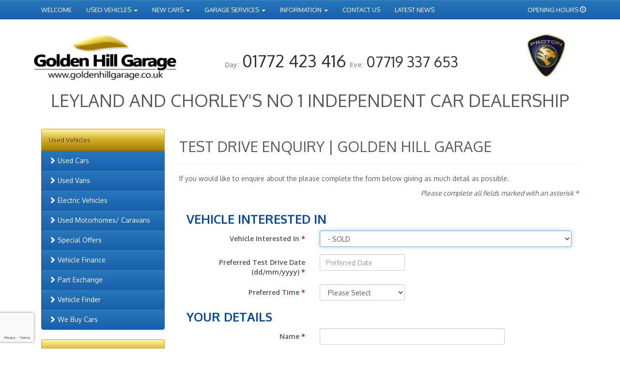

--- FILE ---
content_type: text/html; charset=UTF-8
request_url: https://www.goldenhillgarage.co.uk/test-drive/1332461/used-audi-a3-convertible-1-8-tfsi-sport-2dr-semi-automatic-leyland-MH15MYO
body_size: 42360
content:
<!DOCTYPE html>
<html lang="en"><head>
    <meta charset="utf-8">
    <meta http-equiv="X-UA-Compatible" content="IE=edge">
    <meta name="viewport" content="width=device-width, initial-scale=1">
    <title>Used Cars Leyland, Second Hand Cars Leyland, Used Car Dealer Lancashire</title>
<meta name="description" content="Used Cars Leyland, Golden Hill Garage offer a first class selection of quality used cars at great prices to customers throughout Leyland" />
<meta name="keywords" content="Used Car, New Car, New, Used Cars For Sale, New, Used Car Dealer, New, Used Car Finance, Garage Services, Mot Test, Car Service, Tyres, Exhausts, Air Conditioning Service, Batteries, Proton Dealer, Alfa Romeo, Audi, BMW, Citroen, Chrysler, Fiat, Ford, jaguar, Mazda, Mercedes, Nissan, Peugeot, Renault, Saab, Toyota, Vauxhall, Volvo Cars, Golden Hill Garage, Goldenhill Garage goldenhillgarage.co.uk" />
<meta name="geo.country" content="United Kingdom" />
<meta name="geo.placename" content="Leyland" />
<meta name="geo.position" content="53.698534,-2.706020" />
<meta name="author" content="Azizi Media" />
<base href="https://www.goldenhillgarage.co.uk/" />
    <!-- Bootstrap core CSS -->
    <link href="https://www.goldenhillgarage.co.uk/css/bootstrap.min.css" rel="stylesheet">
    <!-- FontAwesome -->
    <link href="https://use.fontawesome.com/releases/v5.12.0/css/all.css" rel="stylesheet">
    <link href="https://www.goldenhillgarage.co.uk/css/style.css" rel="stylesheet">
                    <link href="https://www.dealermanager.co.uk/css/frontend/datepicker.css" rel="stylesheet">
        <script type='text/javascript'>
        var _mhct = _mhct || [];
        _mhct.push(['mhCampaignID', 'VA-13149']);
        ! function() {
            var c = document.createElement('script');
            c.type = 'text/javascript', c.async = !0, c.src = '//www.dynamicnumbers.mediahawk.co.uk/mhct.min.js';
            var i = document.getElementsByTagName('script')[0];
            i.parentNode.insertBefore(c, i)
        }();

    </script>
    <!-- Google Tag Manager -->
    <script>
        (function(w, d, s, l, i) {
            w[l] = w[l] || [];
            w[l].push({
                'gtm.start': new Date().getTime(),
                event: 'gtm.js'
            });
            var f = d.getElementsByTagName(s)[0],
                j = d.createElement(s),
                dl = l != 'dataLayer' ? '&l=' + l : '';
            j.async = true;
            j.src =
                'https://www.googletagmanager.com/gtm.js?id=' + i + dl;
            f.parentNode.insertBefore(j, f);
        })(window, document, 'script', 'dataLayer', 'GTM-N7NK6KC');

    </script>
    <!-- End Google Tag Manager -->
    <!-- Facebook Pixel Code -->
    <script>
        ! function(f, b, e, v, n, t, s) {
            if (f.fbq) return;
            n = f.fbq = function() {
                n.callMethod ?
                    n.callMethod.apply(n, arguments) : n.queue.push(arguments)
            };
            if (!f._fbq) f._fbq = n;
            n.push = n;
            n.loaded = !0;
            n.version = '2.0';
            n.queue = [];
            t = b.createElement(e);
            t.async = !0;
            t.src = v;
            s = b.getElementsByTagName(e)[0];
            s.parentNode.insertBefore(t, s)
        }(window, document, 'script',
            'https://connect.facebook.net/en_US/fbevents.js');
        fbq('init', '2283707928559292');
        fbq('track', 'PageView');

    </script>
    <noscript>
        <img height="1" width="1" src="https://www.facebook.com/tr?id=2283707928559292&ev=PageView&noscript=1" />
    </noscript>
    <!-- End Facebook Pixel Code -->
    <!-- Google tag (gtag.js) -->
<script async src="https://www.googletagmanager.com/gtag/js?id=G-TQ2K4E8RY2"></script>
<script>
  window.dataLayer = window.dataLayer || [];
  function gtag(){dataLayer.push(arguments);}
  gtag('js', new Date());

  gtag('config', 'G-TQ2K4E8RY2');
</script>
    </head>

<body >
    <!--NEW246-->
    <!-- Google Tag Manager (noscript) -->
    <noscript><iframe src="https://www.googletagmanager.com/ns.html?id=GTM-N7NK6KC" height="0" width="0" style="display:none;visibility:hidden"></iframe></noscript>
    <!-- End Google Tag Manager (noscript) -->
        <div id="fb-root"></div>
    <script>
        (function(d, s, id) {
            var js, fjs = d.getElementsByTagName(s)[0];
            if (d.getElementById(id)) return;
            js = d.createElement(s);
            js.id = id;
            js.src = "//connect.facebook.net/en_GB/sdk.js#xfbml=1&version=v2.7";
            fjs.parentNode.insertBefore(js, fjs);
        }(document, 'script', 'facebook-jssdk'));

    </script>
        <!-- NAVBAR
================================================== -->
<div class="navbar-wrapper">
  <div class="container">
    <div class="navbar navbar-default navbar-fixed-top topnav" role="navigation">
      <div class="container">
        <div class="navbar-header">
          <button type="button" class="navbar-toggle collapsed" data-toggle="collapse" data-target="#topnav">
            <span class="sr-only">Toggle navigation</span>
            <span class="icon-bar"></span>
            <span class="icon-bar"></span>
            <span class="icon-bar"></span>
          </button>
          <div class="navbar-brand visible-xs">Menu</div>
        </div>
        <div class="navbar-collapse collapse" id="topnav">
			<ul class="nav navbar-nav">
				<li><a href="https://www.goldenhillgarage.co.uk/">Welcome</a></li>
				<li class="dropdown">
				  <a href="#" class="dropdown-toggle" data-toggle="dropdown">Used Vehicles <span class="caret"></span></a>
				  <ul class="dropdown-menu">
					<li><a href="https://www.goldenhillgarage.co.uk/used-cars">Used Cars</a></li>
                                            <li><a href="https://www.goldenhillgarage.co.uk/used-vans">Used Vans</a></li>  
                      
                    <li><a href="https://www.goldenhillgarage.co.uk/automatic-cars">Automatic Cars</a></li>
                    <li><a href="https://www.goldenhillgarage.co.uk/convertible-cars">Convertible Cars</a></li>
					<li><a href="https://www.goldenhillgarage.co.uk/electric-vehicles">Electric Vehicles</a></li>
					<li><a href="https://www.goldenhillgarage.co.uk/used-motorhomes">Used Motorhomes/ Caravans</a></li>
					<li><a href="https://www.goldenhillgarage.co.uk/special-offers">Special Offers</a></li>
					<li><a href="https://www.goldenhillgarage.co.uk/finance">Vehicle Finance</a></li>
					<li><a href="https://www.goldenhillgarage.co.uk/part-exchange">Part Exchange</a></li>
					<li><a href="https://www.goldenhillgarage.co.uk/vehicle-finder">Vehicle Finder</a></li>
					<li><a href="https://www.goldenhillgarage.co.uk/we-buy-cars">We Buy Cars</a></li>
				  </ul>
				</li>
				<li class="dropdown">
				  <a href="#" class="dropdown-toggle" data-toggle="dropdown">New Cars <span class="caret"></span></a>
				  <ul class="dropdown-menu">
					<li><a href="https://www.goldenhillgarage.co.uk/new-cars">New Cars</a></li>
				  </ul>
				</li>
				<li class="dropdown">
				  <a href="#" class="dropdown-toggle" data-toggle="dropdown">Garage Services <span class="caret"></span></a>
				  <ul class="dropdown-menu">
					<li><a href="https://www.goldenhillgarage.co.uk/garage-services">Garage Services</a></li>
					<li><a href="https://www.goldenhillgarage.co.uk/service-offers">Service Offers</a></li>
					<li><a href="https://www.goldenhillgarage.co.uk/mot-testing">MOT Testing</a></li>
					</ul>
				</li>
				<li class="dropdown">
				  <a href="#" class="dropdown-toggle" data-toggle="dropdown">Information <span class="caret"></span></a>
				  <ul class="dropdown-menu">
					<li><a href="https://www.goldenhillgarage.co.uk/warranty">Warranty</a></li>
					<li><a href="https://www.goldenhillgarage.co.uk/delivery">Delivery</a></li>
					<li><a href="https://www.goldenhillgarage.co.uk/insurance">Insurance</a></li>
					<li><a href="https://www.goldenhillgarage.co.uk/buying-from-us">Buying From Us</a></li>
					<li><a href="https://www.goldenhillgarage.co.uk/testimonials">Testimonials</a></li>
					<li><a href="https://www.goldenhillgarage.co.uk/location">How To Find Us</a></li>
					<li><a href="https://www.goldenhillgarage.co.uk/vacancies">Vacancies</a></li>
					<li><a href="https://www.goldenhillgarage.co.uk/about">About Us</a></li>
					</ul>
				</li>
                <li><a href="https://www.goldenhillgarage.co.uk/contact">Contact Us</a></li>
				<li><a href="https://www.goldenhillgarage.co.uk/news">Latest News</a></li>
			</ul>
          <ul class="nav navbar-nav navbar-right">
            <li class="dropdown">
              <a href="#" class="dropdown-toggle" data-toggle="dropdown">Opening Hours <span class="glyphicon glyphicon-time"></span></a>
              <ul class="dropdown-menu openingHours">
                <li>
                  <table class="table">
                    <tbody>
                      <tr><td><strong>Monday</strong></td><td class="text-right">08:30 - 18:00</td></tr>
<tr><td><strong>Tuesday</strong></td><td class="text-right">08:30 - 18:00</td></tr>
<tr class="success"><td><strong>Wednesday</strong></td><td class="text-right">08:30 - 18:00</td></tr>
<tr><td><strong>Thursday</strong></td><td class="text-right">08:30 - 18:00</td></tr>
<tr><td><strong>Friday</strong></td><td class="text-right">08:30 - 18:00</td></tr>
<tr><td><strong>Saturday</strong></td><td class="text-right">08:30 - 17:00</td></tr>
<tr><td><strong>Sunday</strong></td><td class="text-right">10:00 - 16:00</td></tr>
<tr><td><strong>Bank Holidays</strong></td><td class="text-right">10:00 - 16:00</td></tr>
                    </tbody>
                  </table>
                </li>
              </ul>
            </li>
          </ul>
        </div>
      </div>
    </div>
  </div>
</div>    <!--<img src="https://www.goldenhillgarage.co.uk//images/xmas-lights.jpg" alt="Merry Christmas from Golden Hill Garage" class="img-responsive center-block" />-->

<div class="headerbg">
    <div class="container header">
        <div class="col-xs-12 col-sm-10 col-lg-10">
            <div class="row">
                <div class="col-xs-12 col-sm-4 col-lg-4">
                    <a href="https://www.goldenhillgarage.co.uk/"><img src="https://www.goldenhillgarage.co.uk/images/logo.png" class="img-responsive center-block" alt="Golden Hill Garage" /></a>
                </div>
                <div class="col-xs-12 col-sm-8 col-lg-8 tels">
                    <small>Day:</small> <a href="TEL:01772423416"><span class="mediahawkNumber3246 mhMobile">01772 423 416</span></a> <small>Eve:</small> <a href="TEL:07719337653">07719 337 653</a>
                </div>
            </div>
        </div>
        <div class="col-xs-12 col-sm-2 col-lg-2 hidden-xs">
            <img src="https://www.goldenhillgarage.co.uk/images/proton-logo-head.png" class="img-responsive center-block" style="max-width:80px;" alt="Golden Hill Garage" />
        </div>
                <div class="col-xs-12 text-center">
            <h2 class="hidden-xs">Leyland and Chorley's No 1 Independent Car Dealership</h2>
        </div>
            </div>
</div>
<div class="clearfix"></div>    <!-- <div class="container">
<div class="alert alert-danger alert-dismissible" role="alert">
  <button type="button" class="close" data-dismiss="alert" aria-label="Close"><span aria-hidden="true">&times;</span></button>
   <strong>Thank You To All Our Valued Customers During this Difficult Time - More Information - Making Appointments</strong> | <a href="https://www.goldenhillgarage.co.uk/news/3477/thank-you-to-all-our-customers" target="_blank"><strong>Read More</strong> <span class="glyphicon glyphicon-plus"></span></a>
</div>
</div>-->
        <!-- Main Site Container -->
    <div class="container marketing">
        
                        <div class="col-xs-12 col-sm-8 col-md-9 pull-right">
                                        <div class="page-header">
    <h1>Test Drive Enquiry | Golden Hill Garage</h1>
</div>
<p>If you would like to enquire about the <a href="https://www.goldenhillgarage.co.uk/detail/1332461/---leyland"><strong></strong></a> please complete the form below giving as much detail as possible.</p>
<p class="pull-right">
    <em>Please complete all fields marked with an asterisk <span class="text-danger">*</span></em>
</p>
<div class="clearfix"></div>
<form name="genenq" id="genenq" class="form-horizontal" method="post" action="/test-drive/1332461/used-audi-a3-convertible-1-8-tfsi-sport-2dr-semi-automatic-leyland-MH15MYO">
    <div class="container-fluid">

        <h2><strong>Vehicle Interested In</strong></h2>

        <div class="form-group row">
            <label for="vehicle" class="control-label col-xs-12 col-md-4">Vehicle Interested In <span class="required">*</span></label>
            <div class="col-xs-12 col-md-8">
                                <select name="fm_vehicle_interest" id="vehicle" class="form-control" autofocus>
                    <option value=" - SOLD" selected="selected"> - SOLD</option>
                </select>
                            </div>
        </div>

        <div class="form-group">
            <label for="date" class="control-label col-xs-12 col-md-4">Preferred Test Drive Date (dd/mm/yyyy) <span class="required">*</span></label>
            <div class="col-xs-12 col-md-3">
                <input type="text" class="form-control dp1" name="fm_prefdate" id="date" maxlength="10" value="" placeholder="Preferred Date" aria-describedby="date">
            </div>
        </div>

        <div class="form-group row">
            <label for="time" class="control-label col-xs-12 col-md-4">Preferred Time <span class="required">*</span></label>
            <div class="col-xs-12 col-md-3">
                <select name="fm_time" id="time" class="form-control">
                    <option value="">Please Select</option>
                                        <option value="09:00 - 10:00" >09:00 - 10:00</option>
                                        <option value="10:00 - 11:00" >10:00 - 11:00</option>
                                        <option value="11:00 - 12:00" >11:00 - 12:00</option>
                                        <option value="12:00 - 13:00" >12:00 - 13:00</option>
                                        <option value="13:00 - 14:00" >13:00 - 14:00</option>
                                        <option value="14:00 - 15:00" >14:00 - 15:00</option>
                                        <option value="15:00 - 16:00" >15:00 - 16:00</option>
                                        <option value="16:00 - 17:00" >16:00 - 17:00</option>
                                        <option value="Any" >Any</option>
                                    </select>
            </div>
        </div>

        <div class="mb-4">
            <h2><strong>Your Details</strong></h2>
        </div>
        <div class="form-group">
            <label for="name" class="control-label col-xs-12 col-md-4">Name <span class="required">*</span></label>
            <div class="col-xs-12 col-md-6">
                <input class="form-control" type="text" name="fm_name" id="name" value="">
            </div>
        </div>

        <div class="form-group">
            <label for="tel" class="control-label col-xs-12 col-md-4">Contact Number <span class="required">*</span></label>
            <div class="col-xs-12 col-md-6">
                <input class="form-control" type="text" name="fm_telephone" id="tel" value="">
            </div>
        </div>

        <div class="form-group">
            <label for="emailadd" class="control-label col-xs-12 col-md-4">Email Address <span class="required">*</span></label>
            <div class="col-xs-12 col-md-6">
                <input class="form-control" type="email" name="fm_email" id="emailadd" value="">
            </div>
        </div>

        <div class="form-group">
            <label for="postcode" class="control-label col-xs-12 col-md-4">Postcode <span class="text-danger">*</span></label>
            <div class="col-xs-12 col-md-6">
                <input class="form-control" type="text" name="fm_postcode" id="tel" value="">
            </div>
        </div>

        <h2><strong>Additional Information</strong></h2>

        <div class="form-group">
            <label for="comment" class="control-label col-xs-12 col-md-4">Any other information</label>
            <div class="col-xs-12 col-md-6">
                <textarea class="form-control" name="fm_message" rows="6" id="comment"></textarea>
            </div>
        </div>

        <div class="form-group" style="margin-top:20px">
            <label class="control-label col-xs-12 col-md-4">&nbsp;</label>
            <div class="col-xs-12 col-md-6">
                <button type="submit" class="g-recaptcha btn btn-primary" data-badge="bottomleft" data-sitekey="6LepwVsnAAAAAJaKPgf1Pc1L9qSdievZTd_842Ku" data-callback="submitform">Send <i class="fas fa-paper-plane"></i></button>&nbsp;<button name="form_reset" type="reset" value="Submit" class="btn btn-default">Reset <i class="fas fa-sync"></i></button>
            </div>
        </div>

    </div>
</form>
<div class="clearfix"></div>
<script>
    function submitform() {
        document.getElementById("genenq").submit();
    }

</script>
<script src='https://www.google.com/recaptcha/api.js'></script>
	<div class="clearfix"></div>
	</div>
	<div class="col-xs-12 col-sm-4 col-md-3 pull-left">
    <div class="list-group">
        <h3 class="list-group-item">Used Vehicles</h3>
        <a href="https://www.goldenhillgarage.co.uk/used-cars" class="list-group-item"><span class="glyphicon glyphicon-chevron-right"></span> Used Cars</a>
                <a href="https://www.goldenhillgarage.co.uk/used-vans" class="list-group-item"><span class="glyphicon glyphicon-chevron-right"></span> Used Vans</a>
        		<a href="https://www.goldenhillgarage.co.uk/electric-vehicles" class="list-group-item"><span class="glyphicon glyphicon-chevron-right"></span> Electric Vehicles</a>
        <a href="https://www.goldenhillgarage.co.uk/used-motorhomes" class="list-group-item"><span class="glyphicon glyphicon-chevron-right"></span> Used Motorhomes/ Caravans</a>
        <a href="https://www.goldenhillgarage.co.uk/special-offers" class="list-group-item"><span class="glyphicon glyphicon-chevron-right"></span> Special Offers</a>
        <a href="https://www.goldenhillgarage.co.uk/finance" class="list-group-item"><span class="glyphicon glyphicon-chevron-right"></span> Vehicle Finance</a>
        <a href="https://www.goldenhillgarage.co.uk/part-exchange" class="list-group-item"><span class="glyphicon glyphicon-chevron-right"></span> Part Exchange</a>
        <a href="https://www.goldenhillgarage.co.uk/vehicle-finder" class="list-group-item"><span class="glyphicon glyphicon-chevron-right"></span> Vehicle Finder</a>
        <a href="https://www.goldenhillgarage.co.uk/we-buy-cars" class="list-group-item"><span class="glyphicon glyphicon-chevron-right"></span> We Buy Cars</a>
    </div>
    <div class="list-group">
        <h3 class="list-group-item">New Cars</h3>
        <a href="https://www.goldenhillgarage.co.uk/new-cars" class="list-group-item"><span class="glyphicon glyphicon-chevron-right"></span> New Cars</a>
    </div>
    <div class="list-group">
        <h3 class="list-group-item">Garage Services</h3>
        <a href="https://www.goldenhillgarage.co.uk/garage-services" class="list-group-item"><span class="glyphicon glyphicon-chevron-right"></span> Garage Services</a>
        <a href="https://www.goldenhillgarage.co.uk/service-offers" class="list-group-item"><span class="glyphicon glyphicon-chevron-right"></span> Service Offers</a>
        <a href="https://www.goldenhillgarage.co.uk/mot-testing" class="list-group-item"><span class="glyphicon glyphicon-chevron-right"></span> MOT Testing</a>
    </div>
    <div class="list-group">
        <h3 class="list-group-item">Information</h3>
        <a href="https://www.goldenhillgarage.co.uk/warranty" class="list-group-item"><span class="glyphicon glyphicon-chevron-right"></span> Warranty</a>
        <a href="https://www.goldenhillgarage.co.uk/delivery" class="list-group-item"><span class="glyphicon glyphicon-chevron-right"></span> Delivery</a>
        <a href="https://www.goldenhillgarage.co.uk/insurance" class="list-group-item"><span class="glyphicon glyphicon-chevron-right"></span> Insurance</a>
        <a href="https://www.goldenhillgarage.co.uk/buying-from-us" class="list-group-item"><span class="glyphicon glyphicon-chevron-right"></span> Buying From Us</a>
        <a href="https://www.goldenhillgarage.co.uk//contact" class="list-group-item"><span class="glyphicon glyphicon-chevron-right"></span> Contact Us</a>
        <a href="https://www.goldenhillgarage.co.uk/location" class="list-group-item"><span class="glyphicon glyphicon-chevron-right"></span> How To Find Us</a>
        <a href="https://www.goldenhillgarage.co.uk/vacancies" class="list-group-item"><span class="glyphicon glyphicon-chevron-right"></span> Vacancies</a>
        <a href="https://www.goldenhillgarage.co.uk/about" class="list-group-item"><span class="glyphicon glyphicon-chevron-right"></span> About Us</a>
    </div>
    <a href="https://www.goldenhillgarage.co.uk/mot-testing"><img src="https://www.goldenhillgarage.co.uk/images/garage-service-mot.png" class="img-responsive center-block" /></a>
    <hr />
    <a href="https://www.blackcircles.com/garages/goldenhill" target="_blank"><img src="https://www.goldenhillgarage.co.uk/images/lowestTyre.jpg" class="img-responsive center-block" /></a>
    <div class="clearfix"></div>
	</div>
	<div class="clearfix"></div>
	</div>
		<div class="container marketing">
	    <div class="col-xs-12 text-center">
	        <div class="page-header">
	            <h2>What's Going On At Golden Hill Garage</h2>
	        </div>
	    </div>
	    <div class="col-xs-12 col-md-4">
	        <h2 class="text-center">Latest News</h2>
	        <hr />
	        <a href="http://www.goldenhillgarage.co.uk/news/5597/golden-hill-garage-leyland-wins-autotraders-highly-rated-retailer-award-2025"><img src='https://www.dealermanager.co.uk/images/news/202507/thumbs/DM2198-wqycyfiz.jpg' style='width: 125px;margin-right:5px' align='left' /><h2 style="font-size:13px; margin-top:5px; margin-left:10px;">Golden Hill Garage Leyland Wins AutoTrader's Highly Rated Retailer Award 2025<br/><small>Tuesday, 15 Jul 2025 GMT</small></h2></a><div class="clearfix"></div><hr/><a href="http://www.goldenhillgarage.co.uk/news/5352/working-hard-for-you--"><img src='https://www.dealermanager.co.uk/images/news/202407/thumbs/DM2198-pbizbjfa.jpg' style='width: 125px;margin-right:5px' align='left' />We Are Rated Highly Buy Our Customers<h2 style="font-size:13px; margin-top:5px; margin-left:10px;">Working Hard For You -<br/><small>Thursday, 18 Jul 2024 GMT</small></h2></a><div class="clearfix"></div><hr/><a href="http://www.goldenhillgarage.co.uk/news/4198/autotrader-highly-rated-dealer-2021"><img src='https://www.dealermanager.co.uk/images/news/202108/thumbs/DM2198-rjbwpymd.png' style='width: 125px;margin-right:5px' align='left' /><h2 style="font-size:13px; margin-top:5px; margin-left:10px;">Autotrader Highly Rated Dealer 2021<br/><small>Tuesday, 03 Aug 2021 GMT</small></h2></a><div class="clearfix"></div><hr/><a href="http://www.goldenhillgarage.co.uk/news/3582/we-are-highly-rated-for-our-customer-service"><img src='https://www.dealermanager.co.uk/images/news/202007/thumbs/DM2198-feohawtr.png' style='width: 125px;margin-right:5px' align='left' /><h2 style="font-size:13px; margin-top:5px; margin-left:10px;">We are Highly Rated for Our Customer Service<br/><small>Monday, 20 Jul 2020 GMT</small></h2></a><div class="clearfix"></div><hr/><a href="http://www.goldenhillgarage.co.uk/news/2879/golden-hill-earns-an-auto-trader-highly-rated-customer-service-award-2019"><img src='https://www.dealermanager.co.uk/images/news/201907/thumbs/DM2198-xsosiygl.jpg' style='width: 125px;margin-right:5px' align='left' /><h2 style="font-size:13px; margin-top:5px; margin-left:10px;">Golden Hill earns an Auto Trader Highly Rated customer service award 2019<br/><small>Wednesday, 17 Jul 2019 GMT</small></h2></a><div class="clearfix"></div><hr/>	    </div>
	    <div class="col-xs-12 col-md-4 testimonial">

	        <h2 class="text-center">Customer Reviews</h2>

	        <hr />

	        	        <p>I&rsquo;ve been using this garage for a long time now and I honestly wouldn&rsquo;t go anywhere else. The team are consistently friendly, professional, and trustworthy, and I always feel confident that I&rsquo;m getting honest advice and great service.<br />
I&rsquo;ve just traded in my car and bought another one from them, and the whole process was smooth, straightforward, and completely stress-free. They took the time to explain everything clearly, answered all my questions, and made sure I was happy at every stage.<br />
<br />
It&rsquo;s rare to find a garage you can rely on for both servicing and buying a car, but this one ticks every box. Highly recommended to anyone looking for excellent service and genuine people.</p>
	        <strong>A garage you can truly trust</strong>
	        <br />	        <span class="glyphicon glyphicon-star" aria-hidden="true"></span>
	        	        <span class="glyphicon glyphicon-star" aria-hidden="true"></span>
	        	        <span class="glyphicon glyphicon-star" aria-hidden="true"></span>
	        	        <span class="glyphicon glyphicon-star" aria-hidden="true"></span>
	        	        <span class="glyphicon glyphicon-star" aria-hidden="true"></span>
	        	        	        <p><strong></strong></p>
	        	        <img src="https://www.dealermanager.co.uk/images/frontend/source/.png" alt="" class="source" />
	        	        <hr />
	        <div class="clearfix"></div>
	        	        <p>Very friendly and helpful answered all our queries and the car was ready to go the following day. Couldn&#39;t fault the service provided. Very happy with the purchase. Thanks.</p>
	        <strong>Mark Simpson</strong>
	        <br />	        <span class="glyphicon glyphicon-star" aria-hidden="true"></span>
	        	        <span class="glyphicon glyphicon-star" aria-hidden="true"></span>
	        	        <span class="glyphicon glyphicon-star" aria-hidden="true"></span>
	        	        <span class="glyphicon glyphicon-star" aria-hidden="true"></span>
	        	        <span class="glyphicon glyphicon-star" aria-hidden="true"></span>
	        	        	        <p><strong></strong></p>
	        	        <img src="https://www.dealermanager.co.uk/images/frontend/source/.png" alt="" class="source" />
	        	        <hr />
	        <div class="clearfix"></div>
	        	        <p>Brilliant!<br />
John was kind , courteous and very helpful. He explained everything I asked or questioned<br />
without being impatient.<br />
He was recommended to me and I will do the same.<br />
Also went the extra mile for me w?en I suffered a bereavement.<br />
The car was sparkling clean when it was delivered..<br />
Thank you very much John.</p>
	        <strong>Excellent! Would highly recommend</strong>
	        	        <p><strong></strong></p>
	        	        <img src="https://www.dealermanager.co.uk/images/frontend/source/.png" alt="" class="source" />
	        	        <hr />
	        <div class="clearfix"></div>
	        	        <div style="text-align:right"><a href="testimonials" class="btn btn-primary btn-sm" role="button">Read More <span class="glyphicon glyphicon-list"></span></a></div>

	    </div>
	    <div class="col-xs-12 col-md-4">
	        <h2 class="text-center">Facebook</h2>
	        <hr />
	        <div class="fb-page" data-href="www.facebook.com/GoldenHillGarage" data-tabs="timeline" data-height="350" data-small-header="false" data-adapt-container-width="true" data-hide-cover="false" data-show-facepile="true">
	            <blockquote cite="https://www.facebook.com/GoldenHillGarage" class="fb-xfbml-parse-ignore"><a href="https://www.facebook.com/GoldenHillGarage">Golden Hill Garage</a></blockquote>
	        </div>
	    </div>
	    <div class="clearfix"></div>
	    <div class="col-xs-12">
	        <hr />
	    </div>
	</div>
		<!--<div class="container text-center">
        <a href="https://www.goldenhillgarage.co.uk/vacancies"><img src="https://www.goldenhillgarage.co.uk/images/logo.png" class="img-responsive center-block" alt="Vacancies"/></a>
        <a href="https://www.goldenhillgarage.co.uk/vacancies"><img src="https://www.goldenhillgarage.co.uk/images/carsales-vacancy-ad.png" alt="Vacancies" class="img-responsive center-block"></a>
        <a href="https://www.goldenhillgarage.co.uk/vacancies" class="btn btn-danger" style="margin-top:6px;font-weight:700;font-size:14px">APPLY NOW</a> 
         <hr />
    </div>-->
	<div class="container marketing">
	<h1 class="sectionhead">Our Partners</h1>
    <div class="logos">
        <div class="col-xs-6 col-sm-4 col-md-offset-1 col-md-2">
            <img src="https://www.goldenhillgarage.co.uk/images/logo-hpi-driveaway.png" class="img-responsive center" alt="HPi Driveaway 5 Day Insurance" />
        </div>
        <div class="col-xs-6 col-sm-4 col-md-2">
            <img src="https://www.goldenhillgarage.co.uk/images/logo-close-brothers.png" class="img-responsive center" alt="Close Brothers Motor Finance" />
        </div>
        <div class="col-xs-6 col-sm-4 col-md-2">
            <img src="https://www.goldenhillgarage.co.uk/images/logo-supagard.png" class="img-responsive center" alt="Supagard Paint and Fabric Protection" />
        </div>
        <div class="col-xs-6 col-sm-4 col-md-2">
            <img src="https://www.goldenhillgarage.co.uk/images/logo-motor-codes.png" class="img-responsive center" alt="Motor Codes - Peace of mind for motorists" />
        </div>
        <div class="col-xs-6 col-sm-4 col-md-2">
            <img src="https://www.goldenhillgarage.co.uk/images/logo-imi.png" class="img-responsive center" alt="IMI - Institute of the Motor Industry" />
        </div>  
        <div class="col-xs-12">
            <img src="https://www.goldenhillgarage.co.uk/images/awards-banner.jpg" class="img-responsive center" alt="Awards" />
        </div>    
    </div>
</div>
<hr class="featurette-divider">
	<!-- Footer
    ================================================== -->
	<div class="footercolour">
	    <div class="base_links container">
    <ul class="list-inline">
		<li><a href="https://www.goldenhillgarage.co.uk//">Welcome</a></li>
		<li class="dropdown">
		  <a href="#" class="dropdown-toggle" data-toggle="dropdown">Used Vehicles <span class="caret"></span></a>
		  <ul class="dropdown-menu">
			<li><a href="https://www.goldenhillgarage.co.uk/used-cars">Used Cars</a></li>
                            <li><a href="https://www.goldenhillgarage.co.uk/used-vans">Used Vans</a></li> 
                          
            <li><a href="https://www.goldenhillgarage.co.uk/automatic-cars">Automatic Cars</a></li>
			<li><a href="https://www.goldenhillgarage.co.uk/used-motorhomes">Used Motorhomes/ Caravans</a></li>
			<li><a href="https://www.goldenhillgarage.co.uk/special-offers">Special Offers</a></li>
			<li><a href="https://www.goldenhillgarage.co.uk/finance">Vehicle Finance</a></li>
			<li><a href="https://www.goldenhillgarage.co.uk/part-exchange">Part Exchange</a></li>
			<li><a href="https://www.goldenhillgarage.co.uk/vehicle-finder">Vehicle Finder</a></li>
			<li><a href="https://www.goldenhillgarage.co.uk/we-buy-cars">We Buy Cars</a></li>
		  </ul>
		</li>
		<li class="dropdown">
		  <a href="#" class="dropdown-toggle" data-toggle="dropdown">New Cars <span class="caret"></span></a>
		  <ul class="dropdown-menu">
			<li><a href="https://www.goldenhillgarage.co.uk/new-cars">New Cars</a></li>
		  </ul>
		</li>
		<li class="dropdown">
		  <a href="#" class="dropdown-toggle" data-toggle="dropdown">Garage Services <span class="caret"></span></a>
		  <ul class="dropdown-menu">
			<li><a href="https://www.goldenhillgarage.co.uk/garage-services">Garage Services</a></li>
			<li><a href="https://www.goldenhillgarage.co.uk/service-offers">Service Offers</a></li>
			<li><a href="https://www.goldenhillgarage.co.uk/mot-testing">MOT Testing</a></li>
			</ul>
		</li>
		<li class="dropdown">
		  <a href="#" class="dropdown-toggle" data-toggle="dropdown">Information <span class="caret"></span></a>
		  <ul class="dropdown-menu">
			<li><a href="https://www.goldenhillgarage.co.uk/warranty">Warranty</a></li>
			<li><a href="https://www.goldenhillgarage.co.uk/delivery">Delivery</a></li>
			<li><a href="https://www.goldenhillgarage.co.uk/insurance">Insurance</a></li>
			<li><a href="https://www.goldenhillgarage.co.uk/buying-from-us">Buying From Us</a></li>
			<li><a href="https://www.goldenhillgarage.co.uk/contact">Contact Us</a></li>
			<li><a href="https://www.goldenhillgarage.co.uk/location">How To Find Us</a></li>
			<li><a href="https://www.goldenhillgarage.co.uk/vacancies">Vacancies</a></li>
			<li><a href="https://www.goldenhillgarage.co.uk/about">About Us</a></li>
			</ul>
		</li>
		<li><a href="https://www.goldenhillgarage.co.uk/news">Latest News</a></li>
    </ul>	
</div>	    <div class="container base_links">
<ul class="list-inline">
<li><a href="https://www.goldenhillgarage.co.uk/used-cars/AUDI">Used AUDI Cars in Leyland</a></li>
<li><a href="https://www.goldenhillgarage.co.uk/used-cars/CITROEN">Used CITROEN Cars in Leyland</a></li>
<li><a href="https://www.goldenhillgarage.co.uk/used-cars/DACIA">Used DACIA Cars in Leyland</a></li>
<li><a href="https://www.goldenhillgarage.co.uk/used-cars/FIAT">Used FIAT Cars in Leyland</a></li>
<li><a href="https://www.goldenhillgarage.co.uk/used-cars/FORD">Used FORD Cars in Leyland</a></li>
<li><a href="https://www.goldenhillgarage.co.uk/used-cars/HONDA">Used HONDA Cars in Leyland</a></li>
<li><a href="https://www.goldenhillgarage.co.uk/used-cars/HYUNDAI">Used HYUNDAI Cars in Leyland</a></li>
<li><a href="https://www.goldenhillgarage.co.uk/used-cars/JEEP">Used JEEP Cars in Leyland</a></li>
<li><a href="https://www.goldenhillgarage.co.uk/used-cars/KIA">Used KIA Cars in Leyland</a></li>
<li><a href="https://www.goldenhillgarage.co.uk/used-cars/LAND%20ROVER">Used LAND ROVER Cars in Leyland</a></li>
<li><a href="https://www.goldenhillgarage.co.uk/used-cars/MERCEDES-BENZ">Used MERCEDES-BENZ Cars in Leyland</a></li>
<li><a href="https://www.goldenhillgarage.co.uk/used-cars/MG">Used MG Cars in Leyland</a></li>
<li><a href="https://www.goldenhillgarage.co.uk/used-cars/MINI">Used MINI Cars in Leyland</a></li>
<li><a href="https://www.goldenhillgarage.co.uk/used-cars/NISSAN">Used NISSAN Cars in Leyland</a></li>
<li><a href="https://www.goldenhillgarage.co.uk/used-cars/PEUGEOT">Used PEUGEOT Cars in Leyland</a></li>
<li><a href="https://www.goldenhillgarage.co.uk/used-cars/RENAULT">Used RENAULT Cars in Leyland</a></li>
<li><a href="https://www.goldenhillgarage.co.uk/used-cars/SEAT">Used SEAT Cars in Leyland</a></li>
<li><a href="https://www.goldenhillgarage.co.uk/used-cars/SKODA">Used SKODA Cars in Leyland</a></li>
<li><a href="https://www.goldenhillgarage.co.uk/used-cars/TOYOTA">Used TOYOTA Cars in Leyland</a></li>
<li><a href="https://www.goldenhillgarage.co.uk/used-cars/VAUXHALL">Used VAUXHALL Cars in Leyland</a></li>
<li><a href="https://www.goldenhillgarage.co.uk/used-cars/VOLKSWAGEN">Used VOLKSWAGEN Cars in Leyland</a></li>
<li><a href="https://www.goldenhillgarage.co.uk/used-cars/VOLVO">Used VOLVO Cars in Leyland</a></li>
</ul>
</div>
	    <div class="container base_links">
<ul class="list-inline">
<li><a href="https://www.goldenhillgarage.co.uk/used-vans/FORD">Used FORD Vans in Leyland</a></li>
<li><a href="https://www.goldenhillgarage.co.uk/used-vans/PEUGEOT">Used PEUGEOT Vans in Leyland</a></li>
</ul>
</div>
	    	    <div class="container">
	        <p class="disclaimer">Richter Limited, trading as Golden Hill Garage, is a secondary credit broker and not a lender and is authorised and regulated by the Financial Conduct Authority, FRN: 651355. It can introduce you to a limited number of lenders and typically receives a fixed commission from the chosen lender for doing so. The commission is calculated by reference to the vehicle model or amount you borrow and does not affect the interest charged on the agreement, all of which are set by the lender.</p>
	    </div>
	    <!--<div class="container">
	        <p class="disclaimer">Richter Limited are a credit broker and not a lender. We are Authorised and Regulated by the Financial Conduct Authority. 651355 Finance is Subject to status. Other offers may be available but cannot be used in conjunction with this offer. We work with a number of carefully selected credit providers who may be able to offer you finance for your purchase. Registered in England &amp; Wales: 04673924 Registered Office: Address: 208 Golden Hill Lane, Leyland, Preston, Lancashire, PR25 2YE Data Protection No : Z8154271
	        </p>
	    </div>-->

	    <div class="footer">
	        <div class="container">
	            <div class="col-md-6 text-center">
	                <h2>Visit Golden Hill Garage</h2>
<address>
208-216 Golden Hill Lane, Leyland, Lancashire, PR25 2YE<br/><br/>
<abbr title="Telephone">T:</abbr> <span class="mediahawkNumber3246 mhMobile">01772 423 416</span> - <abbr title="Mobile">M:</abbr> 07719 337 653 - <abbr title="Email"><span id="e209904045">[javascript protected email address]</span><script type="text/javascript">/*<![CDATA[*/eval("var a=\"mZ0Qc7lviHEfO2gzFG_TVAs5W9r8qBaN4juKDXn6okehp3YUC+LMbdxy1.w@JRSPI-t\";var b=a.split(\"\").sort().join(\"\");var c=\"@kb3@2Uybp3xC+bbUkwkU30hy0RM\";var d=\"\";for(var e=0;e<c.length;e++)d+=b.charAt(a.indexOf(c.charAt(e)));document.getElementById(\"e209904045\").innerHTML=\"<a href=\\\"mailto:\"+d+\"\\\">Email</a>\"")/*]]>*/</script></abbr> </address>
	                <a href="terms">Terms</a> // <a href="privacy">Privacy</a> // <a href="https://www.azizimotors.co.uk/" target="_blank">Site Design</a> // <a class="top" href="#top" target="_top">Top ^</a>
	            </div>
	            <div class="col-md-6 text-center">
	                <h2>Social</h2>
<ul class="row list-inline social col-xs-12 col-sm-6 col-sm-offset-3">
        <li class="col-xs-4 col-sm-4">
        <a href="http://www.facebook.com/GoldenHillGarage" target="_blank"><img src="https://www.dealermanager.co.uk/images/frontend//facebook.png" alt="Facebook" /></a>
    </li>
        </ul>
	                <img src="https://www.dealermanager.co.uk/images/frontend/cards.png" alt="Most Major Credit/Debit Cards Accepted" />
	            </div>
	            <div class="clearfix" id="base"></div>
	        </div>
	    </div>
	</div>
	<!-- Bootstrap core JavaScript
			================================================== -->
	<!-- Placed at the end of the document so the pages load faster -->
	<script src="https://ajax.googleapis.com/ajax/libs/jquery/1.12.4/jquery.min.js"></script>
	<script src="https://maxcdn.bootstrapcdn.com/bootstrap/3.3.7/js/bootstrap.min.js" integrity="sha384-Tc5IQib027qvyjSMfHjOMaLkfuWVxZxUPnCJA7l2mCWNIpG9mGCD8wGNIcPD7Txa" crossorigin="anonymous"></script>
	<!-- IE10 viewport hack for Surface/desktop Windows 8 bug -->
	<script src="https://www.dealermanager.co.uk/js/frontend/ie10-viewport-bug-workaround.js"></script>
			<script>
	    function ShowroomLink() {
	        if (document.SearchForm.type.value == "Car") {
	            document.getElementById('SearchForm').action = 'used-cars';
	            document.getElementById('SearchForm').submit();
	        } else if (document.SearchForm.type.value == "Van") {
	            document.getElementById('SearchForm').action = 'used-vans';
	            document.getElementById('SearchForm').submit();
	        } else if (document.SearchForm.type.value == "Motorhome") {
	            document.getElementById('SearchForm').action = 'used-motorhomes';
	            document.getElementById('SearchForm').submit();
	        } else if (document.SearchForm.type.value == "Motorcycle") {
	            document.getElementById('SearchForm').action = 'used-motorcycles';
	            document.getElementById('SearchForm').submit();
	        } else {
	            document.getElementById('SearchForm').action = 'used-cars';
	            document.getElementById('SearchForm').submit();
	        }
	    }

	    // JavaScript Document
	    jQuery(document).ready(function() {

	        jQuery('#loader').hide();

	        jQuery('#type').change(function() {
	            jQuery('#loader').show();
	            jQuery.post("framework/ajax_make.php", {

	                    type: jQuery('#type').val()

	                },

	                function(response) {
	                    setTimeout("finishAjax('make', '" + escape(response) + "')", 400);
	                }

	            );
	            return false;
	        });

	        jQuery('#make').change(function() {
	            jQuery('#loader').show();
	            jQuery.post("framework/ajax_model.php", {
	                    type: jQuery('#type').val(),
	                    make: jQuery('#make').val()

	                },

	                function(response) {
	                    setTimeout("finishAjax('model', '" + escape(response) + "')", 400);
	                }

	            );
	            return false;
	        });
	    });

	    function finishAjax(id, response) {
	        jQuery('#loader').hide();
	        jQuery('#' + id).html(unescape(response));
	        jQuery('#' + id).fadeIn();
	    }

	</script>
	<script type="text/javascript">
	    // Animated Scroll To Top
	    $("a.top").click(function() {
	        $("html, body").animate({
	            scrollTop: 0
	        }, "slow");
	        return false;
	    });

	</script>

		<script src="https://www.dealermanager.co.uk/js/frontend/bootstrap-datepicker.js"></script>
	<script>
	    $(function() {
	        $('.dp1').datepicker({
	            autoclose: true,
	            format: 'dd/mm/yyyy'
	        });
	    });

	</script>
		<script>
	    $(function() {
	        $('[data-toggle="tooltip"]').tooltip()
	    })

	</script>
			
	</body>
</html>

--- FILE ---
content_type: text/html; charset=utf-8
request_url: https://www.google.com/recaptcha/api2/anchor?ar=1&k=6LepwVsnAAAAAJaKPgf1Pc1L9qSdievZTd_842Ku&co=aHR0cHM6Ly93d3cuZ29sZGVuaGlsbGdhcmFnZS5jby51azo0NDM.&hl=en&v=9TiwnJFHeuIw_s0wSd3fiKfN&size=invisible&badge=bottomleft&anchor-ms=20000&execute-ms=30000&cb=qr21drdrilox
body_size: 48895
content:
<!DOCTYPE HTML><html dir="ltr" lang="en"><head><meta http-equiv="Content-Type" content="text/html; charset=UTF-8">
<meta http-equiv="X-UA-Compatible" content="IE=edge">
<title>reCAPTCHA</title>
<style type="text/css">
/* cyrillic-ext */
@font-face {
  font-family: 'Roboto';
  font-style: normal;
  font-weight: 400;
  font-stretch: 100%;
  src: url(//fonts.gstatic.com/s/roboto/v48/KFO7CnqEu92Fr1ME7kSn66aGLdTylUAMa3GUBHMdazTgWw.woff2) format('woff2');
  unicode-range: U+0460-052F, U+1C80-1C8A, U+20B4, U+2DE0-2DFF, U+A640-A69F, U+FE2E-FE2F;
}
/* cyrillic */
@font-face {
  font-family: 'Roboto';
  font-style: normal;
  font-weight: 400;
  font-stretch: 100%;
  src: url(//fonts.gstatic.com/s/roboto/v48/KFO7CnqEu92Fr1ME7kSn66aGLdTylUAMa3iUBHMdazTgWw.woff2) format('woff2');
  unicode-range: U+0301, U+0400-045F, U+0490-0491, U+04B0-04B1, U+2116;
}
/* greek-ext */
@font-face {
  font-family: 'Roboto';
  font-style: normal;
  font-weight: 400;
  font-stretch: 100%;
  src: url(//fonts.gstatic.com/s/roboto/v48/KFO7CnqEu92Fr1ME7kSn66aGLdTylUAMa3CUBHMdazTgWw.woff2) format('woff2');
  unicode-range: U+1F00-1FFF;
}
/* greek */
@font-face {
  font-family: 'Roboto';
  font-style: normal;
  font-weight: 400;
  font-stretch: 100%;
  src: url(//fonts.gstatic.com/s/roboto/v48/KFO7CnqEu92Fr1ME7kSn66aGLdTylUAMa3-UBHMdazTgWw.woff2) format('woff2');
  unicode-range: U+0370-0377, U+037A-037F, U+0384-038A, U+038C, U+038E-03A1, U+03A3-03FF;
}
/* math */
@font-face {
  font-family: 'Roboto';
  font-style: normal;
  font-weight: 400;
  font-stretch: 100%;
  src: url(//fonts.gstatic.com/s/roboto/v48/KFO7CnqEu92Fr1ME7kSn66aGLdTylUAMawCUBHMdazTgWw.woff2) format('woff2');
  unicode-range: U+0302-0303, U+0305, U+0307-0308, U+0310, U+0312, U+0315, U+031A, U+0326-0327, U+032C, U+032F-0330, U+0332-0333, U+0338, U+033A, U+0346, U+034D, U+0391-03A1, U+03A3-03A9, U+03B1-03C9, U+03D1, U+03D5-03D6, U+03F0-03F1, U+03F4-03F5, U+2016-2017, U+2034-2038, U+203C, U+2040, U+2043, U+2047, U+2050, U+2057, U+205F, U+2070-2071, U+2074-208E, U+2090-209C, U+20D0-20DC, U+20E1, U+20E5-20EF, U+2100-2112, U+2114-2115, U+2117-2121, U+2123-214F, U+2190, U+2192, U+2194-21AE, U+21B0-21E5, U+21F1-21F2, U+21F4-2211, U+2213-2214, U+2216-22FF, U+2308-230B, U+2310, U+2319, U+231C-2321, U+2336-237A, U+237C, U+2395, U+239B-23B7, U+23D0, U+23DC-23E1, U+2474-2475, U+25AF, U+25B3, U+25B7, U+25BD, U+25C1, U+25CA, U+25CC, U+25FB, U+266D-266F, U+27C0-27FF, U+2900-2AFF, U+2B0E-2B11, U+2B30-2B4C, U+2BFE, U+3030, U+FF5B, U+FF5D, U+1D400-1D7FF, U+1EE00-1EEFF;
}
/* symbols */
@font-face {
  font-family: 'Roboto';
  font-style: normal;
  font-weight: 400;
  font-stretch: 100%;
  src: url(//fonts.gstatic.com/s/roboto/v48/KFO7CnqEu92Fr1ME7kSn66aGLdTylUAMaxKUBHMdazTgWw.woff2) format('woff2');
  unicode-range: U+0001-000C, U+000E-001F, U+007F-009F, U+20DD-20E0, U+20E2-20E4, U+2150-218F, U+2190, U+2192, U+2194-2199, U+21AF, U+21E6-21F0, U+21F3, U+2218-2219, U+2299, U+22C4-22C6, U+2300-243F, U+2440-244A, U+2460-24FF, U+25A0-27BF, U+2800-28FF, U+2921-2922, U+2981, U+29BF, U+29EB, U+2B00-2BFF, U+4DC0-4DFF, U+FFF9-FFFB, U+10140-1018E, U+10190-1019C, U+101A0, U+101D0-101FD, U+102E0-102FB, U+10E60-10E7E, U+1D2C0-1D2D3, U+1D2E0-1D37F, U+1F000-1F0FF, U+1F100-1F1AD, U+1F1E6-1F1FF, U+1F30D-1F30F, U+1F315, U+1F31C, U+1F31E, U+1F320-1F32C, U+1F336, U+1F378, U+1F37D, U+1F382, U+1F393-1F39F, U+1F3A7-1F3A8, U+1F3AC-1F3AF, U+1F3C2, U+1F3C4-1F3C6, U+1F3CA-1F3CE, U+1F3D4-1F3E0, U+1F3ED, U+1F3F1-1F3F3, U+1F3F5-1F3F7, U+1F408, U+1F415, U+1F41F, U+1F426, U+1F43F, U+1F441-1F442, U+1F444, U+1F446-1F449, U+1F44C-1F44E, U+1F453, U+1F46A, U+1F47D, U+1F4A3, U+1F4B0, U+1F4B3, U+1F4B9, U+1F4BB, U+1F4BF, U+1F4C8-1F4CB, U+1F4D6, U+1F4DA, U+1F4DF, U+1F4E3-1F4E6, U+1F4EA-1F4ED, U+1F4F7, U+1F4F9-1F4FB, U+1F4FD-1F4FE, U+1F503, U+1F507-1F50B, U+1F50D, U+1F512-1F513, U+1F53E-1F54A, U+1F54F-1F5FA, U+1F610, U+1F650-1F67F, U+1F687, U+1F68D, U+1F691, U+1F694, U+1F698, U+1F6AD, U+1F6B2, U+1F6B9-1F6BA, U+1F6BC, U+1F6C6-1F6CF, U+1F6D3-1F6D7, U+1F6E0-1F6EA, U+1F6F0-1F6F3, U+1F6F7-1F6FC, U+1F700-1F7FF, U+1F800-1F80B, U+1F810-1F847, U+1F850-1F859, U+1F860-1F887, U+1F890-1F8AD, U+1F8B0-1F8BB, U+1F8C0-1F8C1, U+1F900-1F90B, U+1F93B, U+1F946, U+1F984, U+1F996, U+1F9E9, U+1FA00-1FA6F, U+1FA70-1FA7C, U+1FA80-1FA89, U+1FA8F-1FAC6, U+1FACE-1FADC, U+1FADF-1FAE9, U+1FAF0-1FAF8, U+1FB00-1FBFF;
}
/* vietnamese */
@font-face {
  font-family: 'Roboto';
  font-style: normal;
  font-weight: 400;
  font-stretch: 100%;
  src: url(//fonts.gstatic.com/s/roboto/v48/KFO7CnqEu92Fr1ME7kSn66aGLdTylUAMa3OUBHMdazTgWw.woff2) format('woff2');
  unicode-range: U+0102-0103, U+0110-0111, U+0128-0129, U+0168-0169, U+01A0-01A1, U+01AF-01B0, U+0300-0301, U+0303-0304, U+0308-0309, U+0323, U+0329, U+1EA0-1EF9, U+20AB;
}
/* latin-ext */
@font-face {
  font-family: 'Roboto';
  font-style: normal;
  font-weight: 400;
  font-stretch: 100%;
  src: url(//fonts.gstatic.com/s/roboto/v48/KFO7CnqEu92Fr1ME7kSn66aGLdTylUAMa3KUBHMdazTgWw.woff2) format('woff2');
  unicode-range: U+0100-02BA, U+02BD-02C5, U+02C7-02CC, U+02CE-02D7, U+02DD-02FF, U+0304, U+0308, U+0329, U+1D00-1DBF, U+1E00-1E9F, U+1EF2-1EFF, U+2020, U+20A0-20AB, U+20AD-20C0, U+2113, U+2C60-2C7F, U+A720-A7FF;
}
/* latin */
@font-face {
  font-family: 'Roboto';
  font-style: normal;
  font-weight: 400;
  font-stretch: 100%;
  src: url(//fonts.gstatic.com/s/roboto/v48/KFO7CnqEu92Fr1ME7kSn66aGLdTylUAMa3yUBHMdazQ.woff2) format('woff2');
  unicode-range: U+0000-00FF, U+0131, U+0152-0153, U+02BB-02BC, U+02C6, U+02DA, U+02DC, U+0304, U+0308, U+0329, U+2000-206F, U+20AC, U+2122, U+2191, U+2193, U+2212, U+2215, U+FEFF, U+FFFD;
}
/* cyrillic-ext */
@font-face {
  font-family: 'Roboto';
  font-style: normal;
  font-weight: 500;
  font-stretch: 100%;
  src: url(//fonts.gstatic.com/s/roboto/v48/KFO7CnqEu92Fr1ME7kSn66aGLdTylUAMa3GUBHMdazTgWw.woff2) format('woff2');
  unicode-range: U+0460-052F, U+1C80-1C8A, U+20B4, U+2DE0-2DFF, U+A640-A69F, U+FE2E-FE2F;
}
/* cyrillic */
@font-face {
  font-family: 'Roboto';
  font-style: normal;
  font-weight: 500;
  font-stretch: 100%;
  src: url(//fonts.gstatic.com/s/roboto/v48/KFO7CnqEu92Fr1ME7kSn66aGLdTylUAMa3iUBHMdazTgWw.woff2) format('woff2');
  unicode-range: U+0301, U+0400-045F, U+0490-0491, U+04B0-04B1, U+2116;
}
/* greek-ext */
@font-face {
  font-family: 'Roboto';
  font-style: normal;
  font-weight: 500;
  font-stretch: 100%;
  src: url(//fonts.gstatic.com/s/roboto/v48/KFO7CnqEu92Fr1ME7kSn66aGLdTylUAMa3CUBHMdazTgWw.woff2) format('woff2');
  unicode-range: U+1F00-1FFF;
}
/* greek */
@font-face {
  font-family: 'Roboto';
  font-style: normal;
  font-weight: 500;
  font-stretch: 100%;
  src: url(//fonts.gstatic.com/s/roboto/v48/KFO7CnqEu92Fr1ME7kSn66aGLdTylUAMa3-UBHMdazTgWw.woff2) format('woff2');
  unicode-range: U+0370-0377, U+037A-037F, U+0384-038A, U+038C, U+038E-03A1, U+03A3-03FF;
}
/* math */
@font-face {
  font-family: 'Roboto';
  font-style: normal;
  font-weight: 500;
  font-stretch: 100%;
  src: url(//fonts.gstatic.com/s/roboto/v48/KFO7CnqEu92Fr1ME7kSn66aGLdTylUAMawCUBHMdazTgWw.woff2) format('woff2');
  unicode-range: U+0302-0303, U+0305, U+0307-0308, U+0310, U+0312, U+0315, U+031A, U+0326-0327, U+032C, U+032F-0330, U+0332-0333, U+0338, U+033A, U+0346, U+034D, U+0391-03A1, U+03A3-03A9, U+03B1-03C9, U+03D1, U+03D5-03D6, U+03F0-03F1, U+03F4-03F5, U+2016-2017, U+2034-2038, U+203C, U+2040, U+2043, U+2047, U+2050, U+2057, U+205F, U+2070-2071, U+2074-208E, U+2090-209C, U+20D0-20DC, U+20E1, U+20E5-20EF, U+2100-2112, U+2114-2115, U+2117-2121, U+2123-214F, U+2190, U+2192, U+2194-21AE, U+21B0-21E5, U+21F1-21F2, U+21F4-2211, U+2213-2214, U+2216-22FF, U+2308-230B, U+2310, U+2319, U+231C-2321, U+2336-237A, U+237C, U+2395, U+239B-23B7, U+23D0, U+23DC-23E1, U+2474-2475, U+25AF, U+25B3, U+25B7, U+25BD, U+25C1, U+25CA, U+25CC, U+25FB, U+266D-266F, U+27C0-27FF, U+2900-2AFF, U+2B0E-2B11, U+2B30-2B4C, U+2BFE, U+3030, U+FF5B, U+FF5D, U+1D400-1D7FF, U+1EE00-1EEFF;
}
/* symbols */
@font-face {
  font-family: 'Roboto';
  font-style: normal;
  font-weight: 500;
  font-stretch: 100%;
  src: url(//fonts.gstatic.com/s/roboto/v48/KFO7CnqEu92Fr1ME7kSn66aGLdTylUAMaxKUBHMdazTgWw.woff2) format('woff2');
  unicode-range: U+0001-000C, U+000E-001F, U+007F-009F, U+20DD-20E0, U+20E2-20E4, U+2150-218F, U+2190, U+2192, U+2194-2199, U+21AF, U+21E6-21F0, U+21F3, U+2218-2219, U+2299, U+22C4-22C6, U+2300-243F, U+2440-244A, U+2460-24FF, U+25A0-27BF, U+2800-28FF, U+2921-2922, U+2981, U+29BF, U+29EB, U+2B00-2BFF, U+4DC0-4DFF, U+FFF9-FFFB, U+10140-1018E, U+10190-1019C, U+101A0, U+101D0-101FD, U+102E0-102FB, U+10E60-10E7E, U+1D2C0-1D2D3, U+1D2E0-1D37F, U+1F000-1F0FF, U+1F100-1F1AD, U+1F1E6-1F1FF, U+1F30D-1F30F, U+1F315, U+1F31C, U+1F31E, U+1F320-1F32C, U+1F336, U+1F378, U+1F37D, U+1F382, U+1F393-1F39F, U+1F3A7-1F3A8, U+1F3AC-1F3AF, U+1F3C2, U+1F3C4-1F3C6, U+1F3CA-1F3CE, U+1F3D4-1F3E0, U+1F3ED, U+1F3F1-1F3F3, U+1F3F5-1F3F7, U+1F408, U+1F415, U+1F41F, U+1F426, U+1F43F, U+1F441-1F442, U+1F444, U+1F446-1F449, U+1F44C-1F44E, U+1F453, U+1F46A, U+1F47D, U+1F4A3, U+1F4B0, U+1F4B3, U+1F4B9, U+1F4BB, U+1F4BF, U+1F4C8-1F4CB, U+1F4D6, U+1F4DA, U+1F4DF, U+1F4E3-1F4E6, U+1F4EA-1F4ED, U+1F4F7, U+1F4F9-1F4FB, U+1F4FD-1F4FE, U+1F503, U+1F507-1F50B, U+1F50D, U+1F512-1F513, U+1F53E-1F54A, U+1F54F-1F5FA, U+1F610, U+1F650-1F67F, U+1F687, U+1F68D, U+1F691, U+1F694, U+1F698, U+1F6AD, U+1F6B2, U+1F6B9-1F6BA, U+1F6BC, U+1F6C6-1F6CF, U+1F6D3-1F6D7, U+1F6E0-1F6EA, U+1F6F0-1F6F3, U+1F6F7-1F6FC, U+1F700-1F7FF, U+1F800-1F80B, U+1F810-1F847, U+1F850-1F859, U+1F860-1F887, U+1F890-1F8AD, U+1F8B0-1F8BB, U+1F8C0-1F8C1, U+1F900-1F90B, U+1F93B, U+1F946, U+1F984, U+1F996, U+1F9E9, U+1FA00-1FA6F, U+1FA70-1FA7C, U+1FA80-1FA89, U+1FA8F-1FAC6, U+1FACE-1FADC, U+1FADF-1FAE9, U+1FAF0-1FAF8, U+1FB00-1FBFF;
}
/* vietnamese */
@font-face {
  font-family: 'Roboto';
  font-style: normal;
  font-weight: 500;
  font-stretch: 100%;
  src: url(//fonts.gstatic.com/s/roboto/v48/KFO7CnqEu92Fr1ME7kSn66aGLdTylUAMa3OUBHMdazTgWw.woff2) format('woff2');
  unicode-range: U+0102-0103, U+0110-0111, U+0128-0129, U+0168-0169, U+01A0-01A1, U+01AF-01B0, U+0300-0301, U+0303-0304, U+0308-0309, U+0323, U+0329, U+1EA0-1EF9, U+20AB;
}
/* latin-ext */
@font-face {
  font-family: 'Roboto';
  font-style: normal;
  font-weight: 500;
  font-stretch: 100%;
  src: url(//fonts.gstatic.com/s/roboto/v48/KFO7CnqEu92Fr1ME7kSn66aGLdTylUAMa3KUBHMdazTgWw.woff2) format('woff2');
  unicode-range: U+0100-02BA, U+02BD-02C5, U+02C7-02CC, U+02CE-02D7, U+02DD-02FF, U+0304, U+0308, U+0329, U+1D00-1DBF, U+1E00-1E9F, U+1EF2-1EFF, U+2020, U+20A0-20AB, U+20AD-20C0, U+2113, U+2C60-2C7F, U+A720-A7FF;
}
/* latin */
@font-face {
  font-family: 'Roboto';
  font-style: normal;
  font-weight: 500;
  font-stretch: 100%;
  src: url(//fonts.gstatic.com/s/roboto/v48/KFO7CnqEu92Fr1ME7kSn66aGLdTylUAMa3yUBHMdazQ.woff2) format('woff2');
  unicode-range: U+0000-00FF, U+0131, U+0152-0153, U+02BB-02BC, U+02C6, U+02DA, U+02DC, U+0304, U+0308, U+0329, U+2000-206F, U+20AC, U+2122, U+2191, U+2193, U+2212, U+2215, U+FEFF, U+FFFD;
}
/* cyrillic-ext */
@font-face {
  font-family: 'Roboto';
  font-style: normal;
  font-weight: 900;
  font-stretch: 100%;
  src: url(//fonts.gstatic.com/s/roboto/v48/KFO7CnqEu92Fr1ME7kSn66aGLdTylUAMa3GUBHMdazTgWw.woff2) format('woff2');
  unicode-range: U+0460-052F, U+1C80-1C8A, U+20B4, U+2DE0-2DFF, U+A640-A69F, U+FE2E-FE2F;
}
/* cyrillic */
@font-face {
  font-family: 'Roboto';
  font-style: normal;
  font-weight: 900;
  font-stretch: 100%;
  src: url(//fonts.gstatic.com/s/roboto/v48/KFO7CnqEu92Fr1ME7kSn66aGLdTylUAMa3iUBHMdazTgWw.woff2) format('woff2');
  unicode-range: U+0301, U+0400-045F, U+0490-0491, U+04B0-04B1, U+2116;
}
/* greek-ext */
@font-face {
  font-family: 'Roboto';
  font-style: normal;
  font-weight: 900;
  font-stretch: 100%;
  src: url(//fonts.gstatic.com/s/roboto/v48/KFO7CnqEu92Fr1ME7kSn66aGLdTylUAMa3CUBHMdazTgWw.woff2) format('woff2');
  unicode-range: U+1F00-1FFF;
}
/* greek */
@font-face {
  font-family: 'Roboto';
  font-style: normal;
  font-weight: 900;
  font-stretch: 100%;
  src: url(//fonts.gstatic.com/s/roboto/v48/KFO7CnqEu92Fr1ME7kSn66aGLdTylUAMa3-UBHMdazTgWw.woff2) format('woff2');
  unicode-range: U+0370-0377, U+037A-037F, U+0384-038A, U+038C, U+038E-03A1, U+03A3-03FF;
}
/* math */
@font-face {
  font-family: 'Roboto';
  font-style: normal;
  font-weight: 900;
  font-stretch: 100%;
  src: url(//fonts.gstatic.com/s/roboto/v48/KFO7CnqEu92Fr1ME7kSn66aGLdTylUAMawCUBHMdazTgWw.woff2) format('woff2');
  unicode-range: U+0302-0303, U+0305, U+0307-0308, U+0310, U+0312, U+0315, U+031A, U+0326-0327, U+032C, U+032F-0330, U+0332-0333, U+0338, U+033A, U+0346, U+034D, U+0391-03A1, U+03A3-03A9, U+03B1-03C9, U+03D1, U+03D5-03D6, U+03F0-03F1, U+03F4-03F5, U+2016-2017, U+2034-2038, U+203C, U+2040, U+2043, U+2047, U+2050, U+2057, U+205F, U+2070-2071, U+2074-208E, U+2090-209C, U+20D0-20DC, U+20E1, U+20E5-20EF, U+2100-2112, U+2114-2115, U+2117-2121, U+2123-214F, U+2190, U+2192, U+2194-21AE, U+21B0-21E5, U+21F1-21F2, U+21F4-2211, U+2213-2214, U+2216-22FF, U+2308-230B, U+2310, U+2319, U+231C-2321, U+2336-237A, U+237C, U+2395, U+239B-23B7, U+23D0, U+23DC-23E1, U+2474-2475, U+25AF, U+25B3, U+25B7, U+25BD, U+25C1, U+25CA, U+25CC, U+25FB, U+266D-266F, U+27C0-27FF, U+2900-2AFF, U+2B0E-2B11, U+2B30-2B4C, U+2BFE, U+3030, U+FF5B, U+FF5D, U+1D400-1D7FF, U+1EE00-1EEFF;
}
/* symbols */
@font-face {
  font-family: 'Roboto';
  font-style: normal;
  font-weight: 900;
  font-stretch: 100%;
  src: url(//fonts.gstatic.com/s/roboto/v48/KFO7CnqEu92Fr1ME7kSn66aGLdTylUAMaxKUBHMdazTgWw.woff2) format('woff2');
  unicode-range: U+0001-000C, U+000E-001F, U+007F-009F, U+20DD-20E0, U+20E2-20E4, U+2150-218F, U+2190, U+2192, U+2194-2199, U+21AF, U+21E6-21F0, U+21F3, U+2218-2219, U+2299, U+22C4-22C6, U+2300-243F, U+2440-244A, U+2460-24FF, U+25A0-27BF, U+2800-28FF, U+2921-2922, U+2981, U+29BF, U+29EB, U+2B00-2BFF, U+4DC0-4DFF, U+FFF9-FFFB, U+10140-1018E, U+10190-1019C, U+101A0, U+101D0-101FD, U+102E0-102FB, U+10E60-10E7E, U+1D2C0-1D2D3, U+1D2E0-1D37F, U+1F000-1F0FF, U+1F100-1F1AD, U+1F1E6-1F1FF, U+1F30D-1F30F, U+1F315, U+1F31C, U+1F31E, U+1F320-1F32C, U+1F336, U+1F378, U+1F37D, U+1F382, U+1F393-1F39F, U+1F3A7-1F3A8, U+1F3AC-1F3AF, U+1F3C2, U+1F3C4-1F3C6, U+1F3CA-1F3CE, U+1F3D4-1F3E0, U+1F3ED, U+1F3F1-1F3F3, U+1F3F5-1F3F7, U+1F408, U+1F415, U+1F41F, U+1F426, U+1F43F, U+1F441-1F442, U+1F444, U+1F446-1F449, U+1F44C-1F44E, U+1F453, U+1F46A, U+1F47D, U+1F4A3, U+1F4B0, U+1F4B3, U+1F4B9, U+1F4BB, U+1F4BF, U+1F4C8-1F4CB, U+1F4D6, U+1F4DA, U+1F4DF, U+1F4E3-1F4E6, U+1F4EA-1F4ED, U+1F4F7, U+1F4F9-1F4FB, U+1F4FD-1F4FE, U+1F503, U+1F507-1F50B, U+1F50D, U+1F512-1F513, U+1F53E-1F54A, U+1F54F-1F5FA, U+1F610, U+1F650-1F67F, U+1F687, U+1F68D, U+1F691, U+1F694, U+1F698, U+1F6AD, U+1F6B2, U+1F6B9-1F6BA, U+1F6BC, U+1F6C6-1F6CF, U+1F6D3-1F6D7, U+1F6E0-1F6EA, U+1F6F0-1F6F3, U+1F6F7-1F6FC, U+1F700-1F7FF, U+1F800-1F80B, U+1F810-1F847, U+1F850-1F859, U+1F860-1F887, U+1F890-1F8AD, U+1F8B0-1F8BB, U+1F8C0-1F8C1, U+1F900-1F90B, U+1F93B, U+1F946, U+1F984, U+1F996, U+1F9E9, U+1FA00-1FA6F, U+1FA70-1FA7C, U+1FA80-1FA89, U+1FA8F-1FAC6, U+1FACE-1FADC, U+1FADF-1FAE9, U+1FAF0-1FAF8, U+1FB00-1FBFF;
}
/* vietnamese */
@font-face {
  font-family: 'Roboto';
  font-style: normal;
  font-weight: 900;
  font-stretch: 100%;
  src: url(//fonts.gstatic.com/s/roboto/v48/KFO7CnqEu92Fr1ME7kSn66aGLdTylUAMa3OUBHMdazTgWw.woff2) format('woff2');
  unicode-range: U+0102-0103, U+0110-0111, U+0128-0129, U+0168-0169, U+01A0-01A1, U+01AF-01B0, U+0300-0301, U+0303-0304, U+0308-0309, U+0323, U+0329, U+1EA0-1EF9, U+20AB;
}
/* latin-ext */
@font-face {
  font-family: 'Roboto';
  font-style: normal;
  font-weight: 900;
  font-stretch: 100%;
  src: url(//fonts.gstatic.com/s/roboto/v48/KFO7CnqEu92Fr1ME7kSn66aGLdTylUAMa3KUBHMdazTgWw.woff2) format('woff2');
  unicode-range: U+0100-02BA, U+02BD-02C5, U+02C7-02CC, U+02CE-02D7, U+02DD-02FF, U+0304, U+0308, U+0329, U+1D00-1DBF, U+1E00-1E9F, U+1EF2-1EFF, U+2020, U+20A0-20AB, U+20AD-20C0, U+2113, U+2C60-2C7F, U+A720-A7FF;
}
/* latin */
@font-face {
  font-family: 'Roboto';
  font-style: normal;
  font-weight: 900;
  font-stretch: 100%;
  src: url(//fonts.gstatic.com/s/roboto/v48/KFO7CnqEu92Fr1ME7kSn66aGLdTylUAMa3yUBHMdazQ.woff2) format('woff2');
  unicode-range: U+0000-00FF, U+0131, U+0152-0153, U+02BB-02BC, U+02C6, U+02DA, U+02DC, U+0304, U+0308, U+0329, U+2000-206F, U+20AC, U+2122, U+2191, U+2193, U+2212, U+2215, U+FEFF, U+FFFD;
}

</style>
<link rel="stylesheet" type="text/css" href="https://www.gstatic.com/recaptcha/releases/9TiwnJFHeuIw_s0wSd3fiKfN/styles__ltr.css">
<script nonce="KnaZXytFYAuRUCv27Hqy-g" type="text/javascript">window['__recaptcha_api'] = 'https://www.google.com/recaptcha/api2/';</script>
<script type="text/javascript" src="https://www.gstatic.com/recaptcha/releases/9TiwnJFHeuIw_s0wSd3fiKfN/recaptcha__en.js" nonce="KnaZXytFYAuRUCv27Hqy-g">
      
    </script></head>
<body><div id="rc-anchor-alert" class="rc-anchor-alert"></div>
<input type="hidden" id="recaptcha-token" value="[base64]">
<script type="text/javascript" nonce="KnaZXytFYAuRUCv27Hqy-g">
      recaptcha.anchor.Main.init("[\x22ainput\x22,[\x22bgdata\x22,\x22\x22,\[base64]/[base64]/[base64]/[base64]/cjw8ejpyPj4+eil9Y2F0Y2gobCl7dGhyb3cgbDt9fSxIPWZ1bmN0aW9uKHcsdCx6KXtpZih3PT0xOTR8fHc9PTIwOCl0LnZbd10/dC52W3ddLmNvbmNhdCh6KTp0LnZbd109b2Yoeix0KTtlbHNle2lmKHQuYkImJnchPTMxNylyZXR1cm47dz09NjZ8fHc9PTEyMnx8dz09NDcwfHx3PT00NHx8dz09NDE2fHx3PT0zOTd8fHc9PTQyMXx8dz09Njh8fHc9PTcwfHx3PT0xODQ/[base64]/[base64]/[base64]/bmV3IGRbVl0oSlswXSk6cD09Mj9uZXcgZFtWXShKWzBdLEpbMV0pOnA9PTM/bmV3IGRbVl0oSlswXSxKWzFdLEpbMl0pOnA9PTQ/[base64]/[base64]/[base64]/[base64]\x22,\[base64]\\u003d\x22,\x22JsKzQcKDwpfCnioDdSTCrWDDs18sw6wXw5nDqCtyYntRE8KKw4pMw4NowrIYw7XDvSDCrQDClsKKwq/DugI/ZsK0wqvDjxkeRsO7w47Dn8KHw6vDomnCq1NUcsOPFcKnCMKhw4fDn8K9Hxl4wpnCjMO/[base64]/[base64]/Cm3HDjGt7SsKnw5svwp8iIUjDpMOublTDpHR1XMKdHF3DtGLCu3HDsxVCMMKSNsKlw4/DuMKkw43DqsKuWMKLw6XCgl3Dn1TDszV1woV3w5Btwpx2PcKEw6vDkMORD8KHwo/CmiDDhcKSbsOLwpvCssOtw5DCpMKgw7pawqA6w4F3YSrCggLDkk4VX8KreMKYb8KGw43DhApqw5pJbhnCjwQPw7Q0EArDisK9wp7DqcK7wrjDgwNww6fCocOBOcOew49Qw5ILKcKzw7RbJMKnwqbDt0TCncKzw7vCggEILsKPwoh+PyjDkMK3NlzDisOeNEV/SjTDlV3CgWB0w7QnTcKZX8O5w6nCicKiPGHDpMOJwq7DrMKiw5dUw4VFYsKwwoTChMKTw43DslTCt8KlHxx7dmPDgsOtwoIIGTQvwqfDpEtQV8Kww6MhQMK0THHClS/[base64]/CrUjDm8K0YcKPSRw5LcOwwqJ9wpnDtgjDucOTY8OTfR/DpMKzfsKww78OcDY0KEJEaMODT0zCtcKUVcO/w6PDusOSPMOyw4NOwpTCqsKWw40Vw7gSY8OTLAYiw4RqecODwrNgwoMXwpnDr8Khwq7CuBLChMKSYMKwCV0rX3l1acOhYcK7w5Fxw7bDjcKwwrvCk8OTw57CsWRURBMcJy1wQDVVw6zCucOWJMOrbRLCgX/DoMOTwrnDlAnDvsKew5JxShnDsDZZwrloFMKpw44uwo1LCxHDqMOFBMObwrFOPmgQw4PCu8KNIjjCqsOMw4nCkn3DjsKCKkdGwq1Cw482fcOJwqxBFH3CnS5Iw4E3c8OMKl/ClQXChg/Ck1YZCsKbN8KOYcO6eMOgUMO0w6UhDFlYYjTCjsOxZg/[base64]/Co0Jpw7PDh0PDtMOhLV/[base64]/CjjUkw7l+X2Uww5gPw4lGKHnDty/CqcKLw6LCsk3CpMKEHsOPOGBEPsKpA8OywpbDpVjChcO6BcKEGBTCpsKWwofDhcKcCj7CrMOqVMKCwpV6woTDj8OhwqDCp8OrbDrCrkjCu8KQw54jwpbCvsO+NhobLlhswo/Cj2dsCTTCqHVnwrHDr8KWw4g1IMO7w7pwwo9zwpQ9SwbCs8KFwptcTMKhwqsGU8KawpFBwprCpjNOA8Kowp/DmcOrwo9QwpnDsTjDu104JTsVfW/DicKLw4BnXGskw5jDu8Kww5fCjVTCrMOHWEAfwrjDsHAHIsKewovCv8Obf8OwL8OTwqbDknVnMVzDpzvCsMOxwpbDmX/CksOnHRfCucKow6sOb1zCgm/[base64]/DmVDDt37DjXTDoBbCtG/DnBgPUm/DpzlZdBdTAsKCaizDqMKNwrfDucKUwp1Jw5sRwq3DhmfCvUlJR8KiPkkSdw7CgsO5TzfDosOUwpTDqm4EKgTCpsOqwphId8OYwq4HwolxBsO8V0s9PMONwqhzb3o/wpY+XcKwwrI2wqEmC8OQLEnDp8KYw69Cw6/[base64]/Co8OswoDDlz7DgcOpwrZoScKBRW/DhsKUVSJHw6XCrlTCgcOqKcKDUgZ0FyfCpcKbw6rDijXCoCjDtMKfwoY4D8KxwozCmCvDjjFSw7x8LsOsw7rCu8KKw5bCocO4ah/[base64]/NsKRQ8K0EsKoQ8KEYj1dwp0Gwp/Dt8KnO8KyIcKUw4IVQ8KVwrMiwp/DisOLwr5Mw4cAwqnDgyhmbAXDssO+dsKdwpDDp8K6E8K7TsOKLmXDnsK1w6zDkTp7wpHDscKCNMOBw7QVB8O6w6LCoSNbHQUdwrMmcGHDnkxtw7/CjcKRw4Avwp3DjsOBwpnCrcOBM2/ChDfDggHDhcKGw4xDcMK6BsKlwq5UEBPCgUvCtHwtwp0BGSLDh8Krw4fDrTI+Bj5mwodEwqAlw55PEg7DlkbDkHJvwqVaw6Y+w4x5wojDl3vDmsKcwqbDvMKuRSE9w5fCgAXDtMKJwrbCojbCvhYnVmFVw5zDsgzCrDJWKsOqQcOaw4MPHsOJw6PCm8K1PsOkLnl/[base64]/DhwvCpAYDVjTDnsOnwpAWwr1xCsK2w53DkMKUwq3Dp8KYwqnCp8KhfsOcwpTCgAbCj8KJwr4SIMKbI3VSwonClMOXw5HCoF/DiEV2wqbDshUewqVCw4rCg8K9PVTDhcKdw79lwpnCnzcqXAjCn2bDtsKyw5fCusK7E8KRw7FuA8Oyw7/CgcOoQijDhkjCg3dVwpLDmz3Cu8K+DzRAJ3LDlcOcQ8KnfwfCnCjCm8OUwp1Pwo/CqBbDpEJtw7TCpE3CvDXDpsOvAMKWwpDDsHI6BDbDqEcRWsONSsKOe3czUzjCpRAbVALDkBt7w7xYwrXChcOMc8OLwoDCjcOwwpTCnFwtNsKKRDTCoQQ/woXDmMKodiA2SMK9wpAFw4IQLj7DhsK2ccKjcEDCpGLDg8Kaw5hSGnY/Wwlsw5duwq1GwpvDpcKnw67ClT3CmwNUDsKiw7g8JDrCjMOow4xuFDdjwpAAcMKvXirCqiwew7TDmiDCtWEaUE8FRR7DjAVwwpvDnMOSMiFDO8KcwoF/R8K6w6zCjUAmD04fUcOGScKowpnDs8OwwooNw5XDnCPDjsKuwr95w7hbw6o+Y2/DlFA1wpjDqmLDn8KEc8KbwpwYwqzCpMKEfsOpYsKkwoo4cknClDBYCMKZUsORMcKnwpYyOnXCnsOsUcKTw4bDucOYw4h3JA9+w7bClMKeAcOkwoo3RUvDvh3CpsOVdsOYPUk8w4nDp8KQw6EeX8O5wpQfMcK0wpcQe8K6wpYaX8KXVmk0wrMcw5TDgcOSwoLChsK/asOYwoTCiHBaw6DCj1XCucKTJMK6LsObwrQtBsKmWMKEw5gGd8ODw5TDnMKPQ2IAw7htAcOUwop+w5N5wqnCjx/CkVPCqMKRwrzDm8KDwr/[base64]/CgAPCrQfCp8O9w6PCjjUBFsKMFmd3LRvCkMOtwrkUw6TCn8KtI3TCoAgGZsONw7hGw78IwqZ5wpbDnsKbbwjDlcKbwrPDtGvCr8KlS8OKwpNrw7TDjCjCrsKZBMKkRnNtC8KdwpPDkGQTWMO8b8KWwrxQccOnBxUxL8OoL8Obw5XDrCpCM1wJw5vDgcKxSXHCtMKGw5/DqBjDrUTDrFfCvTApw5rCrsKQw5rCsBoYCTB0w4lxO8KFwqAiw6jDmyPDjgzDgHVGVBTChcKhw4zDn8OwWijDuXfCmHzDvhfCncKqcMKtC8Oow5ZHCsKYwpFbcsKywrMuZMO0wohMdG4/VEDCtcOjMQbCigHDj0jDnlPDskQyGsKwSlcbwofCvsOzw61OwqYPG8K4cG7DmyTCssO3w71LeUPCjcO5wrwgTMOMwqnDtcK0QMOOwojCgyZuwozDl2kkIMKkwp/DncKPH8KOLcOMw7gPeMKNw4Z8VsO+wpvDpWTCgsKcCWvCv8K7fMO7KsO9w4DDosKUZGbDvcK4wofCpcOeL8KPw7TCp8OSwohKwpI4FCQ5w4dcamptfi3DvSXDocKvNsK1R8O1w6s/[base64]/CjsO5wpDDtcOMwqx6N1bDsMO2HnTDlwRoBl0SFsK2BcKyUMOgw4jCpQLDg8KEw5XDsARHDx1Vw73DkcKBJsOuRcK+w5cmwpjCo8KgVsKcwrkDwqfDgzAcMChTwprDtk4BTMOyw74iwrDDnsK6SGhSOsKyE3bCuQDDucOFMMKrAijCnMOXwo/DqBjCgcK/aRF6w7RtZiTCmmEZwoF/PMKHwptiB8OwcD7CiEZZwqYhw4/CnElewrt7JsOpV2vCuC3DomAOe390w6Yyw4PCtUEnwrcYwr87XQXCkMKPF8OBwqjDilcrawdJLBjDo8Ojw4/[base64]/[base64]/[base64]/CribCpQY6w6sKwqpmdsKGasKJOAjDvlFhecO/wrrDkcKYw57Dk8KHw5rDsRbCrWLDnMKOwrXCmMOdw6LCnjDDgsKmFMKCNHnDmcOowqvDg8ONw7XDhcO+wp4HS8K8wrRkaypxwqozwoAcC8KowqnDjELClcKRw5vCiMOINU9Mwqs/wrnCscKLwo13DsKGMXXDg8OYwr7CosOmwrbCqTDCgFvCosOfwpHDs8OlwqFZwqAfO8OAwpIMwo1TZ8OgwpQIQsK2w5pDTMKwwo59w4BAwpfCnCLDkjzCu3bCt8KxasK4w4t9w6/Dq8OmVMKfAiYHVsKsRzYqUcOkFMONbcK2AMKBwoXDk1HDsMKww7bCvmjDnh1UUgfCqHFJw4dQw5dhw57CsgLDrk7DucKWF8OxwrlOwrzCrcKow5zDpkRpb8KoOcO/[base64]/DvsKIIcOUwpnCncKkwr01wpIRwrcuQ8KnPTZDwovCk8Oqwo7CsMOXw5vCoXDCoEHDqMOKwqVmwpfCn8KCbMKZwopgX8O7w4DCvyUUK8KOwoR1w54vwpnDs8KhwoJ6UcK4DcK+wpHCinjCn2nDrycjYw1/KXbCicOPFsOwVTkTGknCl3A7DX49wrg/IFzDgiFNKwrChHJsw4R7w5kiGcOvScOswqHDm8Oyb8KDw6USPggnOsK0wrnDlsKxwr5Hw6J8w4vDpsKMGMK5woIdFsKEwr4xwq7CvMKDw5BqOsK2E8O4QcOKw5RQw7RLwoAGw4jCtyZIw6LCi8KPwqwHC8K1c3zCtcODDDjCjH/CjsOTwpbDrnYnw6zDj8KGEcOSWMKHwrwSASByw7vCjcKowqgTQBTDv8KrwqLDhn4hwqXCtMOYaAvCr8ORTWnDqsO1EmDDrgs/wp3DqQbDhGpQwr12Z8KjCHV4woLDmsORw47Dt8KMw7TDqmQROsKDw5DCvMKCNEx8w67DiX9Rw6nCgE5ow7/DpcOfBkDDm3LChsK5ZUE1w6rCjMO2w54DwpHCgMOywoZew7fDlMK7FkoIdwQNCsK9wqjCtEAMw4RSFQvCs8Ksb8OxPMKhAiJowp/[base64]/Dt8KmRQLCscK3wr5zw7rDszfDkG/Do2HDiE/[base64]/TBXDtMKDWsOxDsKVI8KiwqsSJW5+bXHDgSPDskgWwqDDvmF8WMKNwqXDhcKCwrFsw5dDw5/DtcKPwrbDgcKQN8K9w4/CjcOcwo4dNTDCtsK1wq7CusKHBzvDh8KCwp/[base64]/DtAtYPsK3wrp0wpHDisKGwrjDhVkJwpTCtMOhwo4owqIDJMK5w6rCl8O4YcOYHMKOw73CpcKew4IEw6rCi8OWwoxBf8KeOsO3CcOGwqnCoxvCpcKMMTLDrAzDqXAfw5/Ct8KUVMKkwq5mwqVpJwM9w40AMcKawpMKK3d0woQ+wrfCkF/Cr8KnSWQiw6HDtGlWJMKzwpHDksOFw6fCsljDhsOEW2xEwqvDo1d8JcKowrJBwoXCmMOhw6Jmw6xewp3CtBdebCnDisOjDhNpw6jCqsKtKidwwqnCl0XCjxwjDxDCsi1mOhTDvUbChzpbKmPCjMK+w5/Cng/[base64]/CqMKsSmNvwpbDj2QcX8OJUxLDkCjDoDQdPMOhZHPDoMOjwrDCp10BwqbDugxKHcOBdFM6VVfCm8Ksw7xgYC3DjsOYwpXCgMKDw5YwwonDncOzw6HDv1jDkMKww57DiWnCgMKYw4nDm8O8BwPDgcK/[base64]/ChcOIKcOcw5JwSwjDu3DDngbCk1UVwo/CohcSw6jCr8K6w7UHwq83MADDncKIwqF/L1RdKcK9w6/DksKaPsOIHMK0w4IPOMOKw73DrcKmFTlSw4nCs34cWDtFw4/CqcOjKcOrUDfChEpmwoBKHUPCucKgw7xJZA5yM8Oqwoo/[base64]/DtxnCv8KFw5vCvHNoBMO/w63DkCMKMFTCnXdXw4wkFcOXw4FxWEfDqcO9UR4Ww75+dcOxw53DisKxL8KAV8Kiw5/[base64]/Di8OYw7VQw7XCuxnCmlsdwqsPw4IIFsKGYcOgw41ywrlrwrvCunvDiEIZw43DgiHCiHLDkiYDwp7CrsKjw7xCd13Dvg/CgsOlw589w4zCocKTwpfCvHDCocONw6fDp8Osw7BJCx/Cs1HCuDwDGmTDuH4Cw7Ubw5fCiF7CmEHCv8KSwoPCpwQEwo3CoMK8wrcnW8Obwp9lHWnCj2oOQMK7w7Amw6PCgsOdwr/DgsOKKinDo8Kfw7PCplHDgMKAOMKPw5bCqMKowqXChShGNcKCZl1kw4Bhw619wrITwqliw6XDoB0rIcO5w7FQw7JEdlpSwq3Cux3Cp8KXw63CsSLDkMObw53DncOuEVphMG1wElhcNsOJw63Ch8K7w5RCcWkkAMOTwp5/TgnDhVxnZQLDnAlRdXwvwoHDvcKKKSxSw6RGwoZfwrjCiwbDncK4IyfDg8OGw5U8wo4Lw6Z+w7nCqB0YNcKzf8OdwqFew61mHMOleQISD0PDijDDhsOewpXDn11iwo3CrjnDksOHE1PDkMKnIsOTw6hEGH/CuSUHahfDmsK1ScOrw5EPwr1aAjlaw67Dp8K4PcKswph8wqXCksKiXsOKDTgwwo57YMOZwpTCr03Cn8OiV8KVYiHCo1FIBsOyw40Ow5HDkcOnK3RAdl17wqslw6gGMcOuw5gNwpXCl3FdwqfCgwxJwqPCmwN4EMO7w5zDhcKAwrzDmCR1WHnCqcOJDS1bUcOkfn/DhCjCjsOmc1LClQInd0TDlTLCu8OLwp7DosKec1bCk3sfwo7DoXgDw7fCkcO4wrd/w7vCoycNBUnDtsOgwrgoCMKew7XDqG7Di8OkGAjDtkNDwpnCjMKCw7gCwogVbMK6LTgMDcOIwppSfcKYZsKgw7nCucOGw5nDhD1wDsKnNsK2cyPCgUMSwqVWwo5dHcOMwr3CmwLCt2NyaMKBYMKLwpk4R0UkGwsKUcK/woHCkyHDtcKgwonCoBMhJyEfXxJZw5kDwp/DmlEqw5fDvA7ClhHDhcKZBMO4NMKfwqBYQRPDh8KqMlXDkMOFw4DDpBDDtno3woPCuQ5MwrzCvzjDiMO4wpFfw4/[base64]/Du8KOwq7Co8O+wpnCmkBSw4UpVmHCuRtwXEnDujjClsKAw6XDqiknwpRrw5ASwpZOUMKtFMKMLXzDrcOrwrFCOmNveMOMdTUPWcONwoBNc8KtAsObSMKQTC/DuFZsDcKdw5FHwqDDvMOpwpvCgMKcEioqwpQaDMOFwqLCqMKKEcKKXcK4w7R7wppSwovDowbCkcOtMj0QdmnCun3DjW19WVh8BXHDqjzCvFrDn8OaBVUrd8OawrDDm1LCixTCvcKVwqPDo8OHwpxUw4pLD2vDimPCoTnCoAPDmB/CoMO6OMKgXMKow63DpF8aZ1LCh8Oswpxew6sCfxPDtTIPGBV3w4U8HztCwok4w6bDncO/wrFwWsKKwqtzBW1RWGjCqcKhNcOPR8OTYSRzwrdLKcKVW0JDwqMNw4sfw7LDuMKEwp0vMVjDj8Kmw7HDvS10EFVST8KKYmnDpsKywo5ecsOVIUIUH8OgU8OawposA38ud8OXW1fDvQTCncKmwp3Cl8O/ScOkwpgLw6DDg8KUGAPCs8KDXMOcdBh6VsO5BU/[base64]/DqcKgVMK0wqfChjd9wrrDnVdGQcKGcUwWw7ZLw7wiwodEwq1HOsO0KsO/[base64]/Di00Xw6/DpQMOwrPDhcKhXiJQM2AAR8OeT1XCgi48RD10F2TDogfCrsOlPXw6w5xMIsOWP8K8UcOvwpBNw6fDpXh1G1nCihUFDmZ2w6wIXjvCusK2C1nCoTBCwpU0cAstwpHCpsOpw77CiMKdw4pkw7vDjR1hwp3DgsOYw6rClcORYhxZA8O2ei/[base64]/DqMO8GwvDg8KqXQ7Cm8O4wrPCicK3wq1pbcKOw7VrOi/DnnfCjUfCr8KWScO2P8KaeU5qw7jDpi9Ww5DCsxB/S8O2w7EzGUsXwobDk8OEEMK0LU4nf2nClsKbw5Z+w4bDhWnCkkDCqQXDoVFdwobDqMOpw50pOsOww4PCtsKfw4EUc8Kxw4/Cg8K3TMOqT8K/w7MDNC1FwovDpWTDj8Owf8Oxw44BwoIMHMOkUsKbwrQxw6gpVinDhAJvw5fCvg4Mw4A/MjrCtcKIw7fCu3rCoDUxeMORUyXDuMOxwprCs8OawqbCrkZDZ8K3woB1cwjCkcOIw4IHKCY8w4bCjsOdF8ONw5ppXAbCrcKkwqQKw6RHCsK/woDDuMOSwoPCtsOHfHvCpGN8OQ7Dg3F2FGkNY8KWw5g1RcOzFMOeY8KWw54ZScKEw78vNsKaQsKSf0F/[base64]/CscOgwoMWwqBLcmrDi8KbHARVwpPDlcOnw4PDtcOowq0PwrLDucO2wq0IwqHClMO2wr7CscOLSRIJawbDncO4M8K+eGrDhj8xEH/CkR8sw7/CuDTDi8OmwqYhwoAxKVshV8K7w4kJIwFRwrbCiBY/w4zDrcO1cydRwo4jw7XDmsOZG8O+w4HCjGUJw6nDtcOVLl/CqsKYw6bCozQrKXRzw4Q3IMKyUAfClgnDssK+AsKvL8OAwoLDpSHCvcO+asKiwrXDvcKULsOPwo1rwqnDqhNwWsKXwod1JwDCu2/Dr8KoworDrcKhw5Q3wrzCgn1jHcOfwrp9wqBhw5Jcw7DCvcKFDcKmwpnDj8KNCGQSCTnCoGt3N8ORw7YXUzYdQX/[base64]/Cj20ubsKLwofDgk0+VcOrX0F5EsOJAFgXw4TDlMOiBxXDtsOwwrfDtjYTwqbDpMOlw48/[base64]/CpcOxwqPDhA/[base64]/DkA9mYyNxOlPDpV7DtCjCiCLClcK1BcOEY8KeP8KAP8OYYmM2Mzd1WsKZD1oyw43ClMONRMKjwrpUw7ECwoLDjsOBwrlrwonCu3nCtMOIBcKBwoRFDgQnFRvCnmkbDyPCh1vCmV9fwo4Tw7rCvBoXT8KGTcObdMKQw77DogRSFEPCncOLwpsCw7g/wqTCksKdwphTRlgyDsKCdMKOw6FHw4FDw7AJRMK2wr1nw7tJwrQkw6XDuMOGJsOhRhZ7w4PCqsOREsOEOhzCh8O9w6LDsMKcwqUrHsK7wo7CoAbDssKPw4zDvMOcRcOKwofCnsONMMKPwp3Dl8OTc8OgwrdAHsKAwr7DksOsc8OHVsOtQg/CtGAMw6otw7XDrcKJRMKvw4/Cpn57wpbChMKpwpxtbh/ChMO0U8Knw7fCpXfCq0Zlwpozw78kw7pJHjbCp1ALwp7CqMKvbsKtFmjCvsKlwqsuw5LDsiRZwoFBPRDCmS3Cnj9qwqwRwqhNwphgclrCucKvw6kwbE1/dXoEfAxzZsKXdl0JwoBZw73Cm8ObwqJOJnx0w5MRAxpVwp7CuMOwHVvDkkxqKsOhemwsIsOew67DgcK/wq0HCMOfKUQ8RcKfYMKYw5s3esKOFDDChcOZwpLDtMOMAcOmcXPDjcKHw5PCgQHCosKYw61ywpkrwp3DvMOMw6ItKWwVSsKqwo15w4XCqlA4wqIFZcOAw5M+wrMXJsOCcsKOw7zDo8OFXcKywpdSw4/[base64]/[base64]/Ct8OHwrc3w69Xw6rCtcKzAMOAC2MeM8OEwpgjw7XCrMKAZsKWwqLCsmTDlsKxUMKMYsK5w5dfwp/DlHJQwpTDisOQw73DkkbCjsONLMK2KENhERcLUzN+wpJdXcKQJsODwpPCrsOrwrPCuCXDqsOgHUjDul3CosKcwpFrE2cnwqN9w75Zw7nCpMObw67CtMKLcMKMIyY4w4g+w6VlwpIUwqzDpMOHfk/Dq8KvbTrCiQzDkVnDrMO9woDDo8Kcd8KkFMOewpo4bMOMC8KHwpAmXHLCsHzDm8OFwo7DgnIFKMKJw4UbT1kQQCEnw5zCtlfCr1QvMQTDsnbCncK0wo/DvsKVw4fCl142woPDpBvCssODw6DCuSZPw59AccOPwpPChxoxwpPDqcOZw79rwrbDvirDrVDDt1/ChcOPwp3CuAnDhMKRd8OtRzjCssK6QsKwDX5WaMKLbMOKw47DpcKwdcKewp7DlMKrQsOuw4p7w5DDmsKkw6VhG0LDkMOhw61we8OEW1jDn8OmKijCtQomTcOLRX/DswBLD8OQScK9dcKAbm8acVYbw6vDvVQawpcxDcOgw63CscOzw7QEw5BgwonCpMOhPsKew7FJWl/DusO1ecKFwrAwwoxHw7vDgsOWw5pJwr7Cv8OAw6tzw47CusKqwrLCpcOgw75ZdwPDnMOEHcOrwqLDgVtzwpzDlld7w6hbw50GJMKrw60fw5B7w7DCkAtBwqPCscOkR0LCuhYKFx8Ew6NQMsKHbAQEw4h/w6bDqcOrd8KdRsOcSzXDtcKPSg/CjcKxJnoYGMKkw5HDvQHDimg4ZsKybELCjMKrdiAPT8Olw4PDsMO2a05BwqbDmhjCjsKlworDlsKmw68+wrDDpwclw7Zgwr5Fw6sGWRTCgsKawqELwp93L0ERwq8jOcOTwr/DriFDIcO8V8KNacKFw6DDjMOHK8KXBMKWw6XCmwvDs1nCvh/CssKDwqLCs8KIBVrDqwNjc8OewqDDnmpHdQx7YEVvYcO/woFuLxpbC0Vhw4MSw6MNwrldFMK3w78XMMOLwpMPw5nDgsOSNFwjGhbCiAlGw6fCssKmL0Ywwqp6DMOaw5XChXXDniBuw7ciDsK9NsKOODHDmSHCicO+w4nDi8OGZBMuB0MBwpwyw5kJw5PCv8OjB0bCg8K8w5FwaA5dw6VRw43Cm8Oxw6FvR8OrwpnChg/DnytDA8OkwpE/[base64]/eMOUWsKSwqnCvMKueFYePk7Ci8K0AWrDtsOCH8K+RsOJSy/CgE9iwp/[base64]/[base64]/CkSfCocKvSMKAwoxANsKZMV1Vw4JdXcOeNS05wrvDv3BtZT11wqzDuHJkw5oZw6gefVoxUcK8w5l9w6hEaMKAw4E0N8KKU8KdMR/DrsOBYSxNw6fCmMOwfw9fEjPDq8OIw6tkDTQew5oLw7TDj8KgccKhw5g2w4XClAPDisKqwq/CucO/VMO3Z8O9w4fDn8KgScK8SsKFwqrDmR3CvGfCsVdoEi7DrMOQwrbDkTLCu8OWwotHw4bClkkbw53DuxU0dcK6fV/DtGnDiz/DtmTCiMKCw5UvRsKnRcOBC8KNH8O2wprChsKrw60Zw6Vnw64+c1LDhnPDkMK0YsOYw7QNw7rDvw/DlsOGGmQwO8OMaMKfJG3DsMOSDyMdEsOXwplMOE/DgHFrw54bacKeMXU1w6/DoVLCjMOVwplvN8O1w7rCiHkgw6h+dsO5NjLCn3PDmnIXSVnCrcOCw5PDqSckRyUMe8KnwrgtwpJOw5HDgFMZH17Cgi/DvsKwRQzDpMK2wqFww68Twq4ewrFDQsK5N2x7UMOFwrLClUAGw6TDosOGwrFsfsKPesKTw58ywqLClzjCmMKtw4DDnMOjwp99w6/Dt8KURyJ9w4rCqsKcw5BoccOReCQew588T3HCisOqw7dTesOOcCBdw5vDvmomXEFlGsO5wrnDs1diw7g3YcKdJsOiwo/DoW/[base64]/UMKNY8KvFSdNwozDh8O4w6bDhw/DmTgBwpPDkEEYFcOdJmYXw4pFwrFbCTTDimRHwqh2w7nCk8OXwrrCtG4sH8K1w7fChcKSBMK9FsOJwrNLwojCpsOZOsKWe8OuQsKgXAbDpT9qw7DDtsK8w5vDl2fCmsO6w65+U1fDp2lUw7J/fXrDnSbDpsKkSVBoU8K0N8KGwonDiUB7w4HCqjbDuArDhcOUwpoJXHXCrsK4Ti1qwrYfwps+w5XCucKrUFRCw6HDvcK6w6ACEl7DpsKnwo3CkGxhwpbDl8K8JkBkWsOlEsKww6rDkS/[base64]/CqhrCpUnDq0/DnsOwK8K+w6DDhDbDlcKSaB/[base64]/wrDCnwbCog9vR8O7w47CoU3DkcKaEw/DgCtEwrDCncOEw49Rw6Y9W8Odw5TDoMO9ezhYSTDCkAEEwpMAwr9nNMK7w7bDg8O7w5UXw78IfygISEbCicKIIgfCnMO4XMKdcxbCgcKUwpfDv8O/HcO0wrUlZxkTwprDhsODbl3CvcO8w6vCjMOrw4UPMMKRRF8rOmF/DMObcsOJaMOSBRXCqhfDrsO4w4hufA3Dr8Otw4TDvx5/WcOQwphLwqhlw58RwpLCsHoGc2XDnlfDpsO+asOUwrxcwrPDjsOlwpTDgcOzDVBrXi7DqFY+wpjDmCE6IcOKGsK1w7PDisO/wqbDgMKcwrksJ8OZwrLCpMK3BsK8w4wlS8K8w7zCmMOJU8KSCyLClB3DrcOOw4hDY34tecKIw73CusKGwoJ+w7pOw5o5wrhjw5kYw6p/PcKSNXAuwq3Ch8OiwovClsKYYkNtwpLCncKMw4ZEUQTDksO/wqB6fMKHeBtwCMKcAgQ2w585EcKrEQpwfMKHwpd4EMKxYVfCtV0iw49FwprDu8Kuw57Cpl/[base64]/DlsOfKcKlfcOKwqrDjMO+wr0+YcOiS8KDT8OiwogZw4RganZmYzvCosKPK2HDmcOcw5JPw6/DpcK2Z2bDpUp7wr/DtRgsLhMZNMKiJ8KrX0oYw4HDhXZMwrDCri5dd8KfT1bDl8Oaw5F/wqdowpYlwrLCtMKswovDnmTCnWVyw7dZbMOLdGTDp8OTCcOHJTPDqAI3w6LCl2HCp8O9w4XCoFxHLgjCosKPwp5sdsOWwqxAwp/DuTPDnBoGw6kVw6EAwo/DojFcwrINNcKtZg9bCSrDlMO5b13CpcOjw6N3wqBbw4jCgcO6w5Aka8KIw4k4W2/Dt8K/wrcNw54lX8KUw4xXacKSw4LCmlnDjzHCoMKewoVAYS0mw6NlT8K9NE8twrhNNcKtwqnDv1JDNcOdXsOwQMO4D8O0YXPCjHDDoMOwccKBMhxwwoVlfTvDu8Oyw61taMK0b8KEwpbDvV7Co1XCq15gB8KUIsKXwrrDrH3CgSdrcz7DvxIhw4QXw7Riw7HCsW/Dm8OzMD/Dj8KOwp5HGsKGwpHDg3XChMKYwpNWw5NeccO6PsOXP8K6RcKsHsO8QE/CtVXDn8Okw6LDpzjCqDk4w54kNEfDtMKCw5HDp8OZSmXCnQTDvMOzwrvDmk9zSsOuwqVZw4TCgxPDpsKNw7tOwosxMUHDmQ4EcwvDhsObVcO0R8KKwonDh20gV8Ovw5saw6bCly0/I8O9w60ZwqfDs8Ohw4ZiwolFYC5EwpkydjzCocK6w5cdw7DDhx0mwrU9RiVWfXPCoFg/wr3DusKNN8KJJcOmSVnCj8KTw5LDhMKiw5lTwoBAHyLCgzTDixVsworDm34lFW/Dv3c7VAEew77DlcKtw4Emw5bCrcOCJcOQXMKcLsKNalZQw5nDh3/ClUzDsQTCkhnCvMKLHMOJZF0WL21CG8O0w419w4xEGcKFwp7DqWABHyQvwqbChEAXJQzDoHMrw63DnkUmKsOlYsK/wrPCmX8Uw5tvwpLCpsKGw5/[base64]/[base64]/CuhlRw6/Di0JFC0AbWCUAwpt5OUoNVjbDmMOXw6HDl1/Dj3/[base64]/CpMKpwqY4wpbCsyHDviI9wognMsKRwpwLwog6I1XCrcOywq4TwpTDoizDnndyAGnDicO9bSonwoY4wolWaTbDrh/DpMKbw4Ibw6/ChWAww6sOwqxhOF/Co8OUwpBCwqVHwo5Iw7tNw5J8wpdEbA0VworCviXDlcKnwp3DrGswH8Kkw7bDn8KuL3g9PxfCrMK8SijCrsO1TcO8wo7CohxfCcKRw6UCPsOYwoR6acOUVMK+TVEuwonDh8Orw7bCg1s1w7lDwq/CmGbDgcKuWQZpw6lWw4twLQnDpsOBUELDlA0kwp4Aw744TsO0VXESw5HCn8KxO8K+wo9hwpBnfRkSeDjDgwokCMOCITfDvsOjf8KCS3RNMcOIAsOLwprDthnDnMK3wr4jw6MYJExRwrXDsBs0QMOOwp45wpPDk8OELEx1w6zCrDBFwp/[base64]/N8K3TsO8w5cOw7Y8azvCmw/Dln92cMKBIkvCgx7DhWcAUypaw7klw6JJwpwdw5/Dk2rDmMK/w48hWcKxGmzCiCsJwoHDgsO4UWBZRcKgBsOabH/DrcKHNCxsw4sQZMKbScKAOFdHGcOYw4/CiHNtwrYBwobCsHjCmTvCiCMuRynCvcOkwpPCgsK5TUfCs8OZThI3M2ADw7vCjsKkS8KsKBTClsOKAC9pcTwLw4U/acKSwrzCv8OAwo9vVcKjJm4yw4rCpD12XMKNwoDCuEgOHjhDw4/DpsOVOMOYw5XCtxdwJsKZSg3DjHPCoAQmw402N8OUXsOsw63CrhrCnU8BQ8Kqw7JNNsKiwrvDlMKcwohfB1sSwqbCisOARQ5WUmLDkjIRMMOAT8K6ekVLw6jCoDPDocKXLsOjXsK7K8OcEMKcNcOvwoRXwpJVDR3DjjYkOH7CkxLDqgETwq0DAX9XRmYMNS/DqMKLacOfG8KGw7TDlAnCngzCtsOswpbDgVRqw4DCksOkw4RfBcKObsK/wqbCvzLCpgHDmzMqZsKARm7DijxZCMK0w788w7VbZMK0RRM/w4jCkiBqYBsgw5zDjcKSFD/[base64]/DrQrCnMOrw4sPwptnwod3w6jDoDJ/[base64]/csKTHlVDCDBNEy9awoQsRcOOw6gywqzCvsOTwrl3ZiNIM8Kdw4ZiwpfDiMOoWsKjbsO6w5LDlsKeIFhdwrjCt8KXLcKbesO5woDClMOnwplfRX5jUsKtBUhSP39ww5bCvMK/K25XQCB5D8Kyw49Xw6E/woU2wrYJwrDDqlwoG8OTw6cDWsOawqzDvwgpw6vClXHCrcKmMUHCrsOEaioCw4BLw4paw6gUWMK+RcO9eFfCt8O5TMKYYTZGBcOvwqpqw4RTLcK/b3I9w4bCoUI1WsKDNFnCiUTDisKhw6TCi1FoSsKgMsKoDRjDgcOEEyfCvMOFTk/CjMKSXW/DscKCIBzCtwnDnFvCghXDkCjCtjwhworCk8OhVMKaw4czwpM9wqDCicKnLFZaBTxfwpDDqsKBw4kDwpPDpXnCnwUYBUXCgMOCex7DpMKzHUPDssK7bFTDnD/DlcOIBRDCsgbDpMKkwpxxa8OzGHpPw4JgwpjCqMKgw5ViJQctw7zDocOdJcOww4nDpMOcw7wkwqsdDkd0DD3CncKXT2TCnMOuwojDnjnCqj3CvsK8AcKKw4FAw7TCqnZyYzcJw67CphLDh8Kyw5/Cl2sUwr8Yw79DMMOdwojDs8OaKMKMwpJYw5t7w4ETZRFmEC/CrFHDuWrDmMO7EsKJKDIWw5ROOMOxUyVGwrDDhcK3G07DssKPRGtFUcOBcMKDLxLCsUlSwptpIk/ClBwGKzPCu8KOOcOzw7nDsVkGw4oEw6Mywr7DgjMawo/Do8Okw6RfwoPDrcKbwq0oV8OYwqbDuz4BacOmPMO5ISs6w5RneDPDscKpZMK3w50beMKOWVzDtk7Ct8OkwqrCnsKhwptqIsK3DMK7wqXDnMKnw55vw7DDtxDCm8KCwqAnTyYRBRAUwqvCqMKNcMOMfMKAIi7CrS/CqcKFw74Gw4gfB8OaCDA6w5/CosKTbk4ZT3LCg8K5PFnDvxNXQcKjQcKwYyt+wozCi8Omw6/DhwYCRcO2wp7Cq8K6w5ohw5BHw7B3wrHDrcOPBMOjIsOMw7QXwoJsGMKSLiwAw5XCqBs4w5zCrT47wpXDkHbCvAYXw6zChMK7woFzZj7CocOqwpwBMsKEWcKNw6Y0FsOBH1klTFPDpsK+XMOaZ8OkGhF/d8OHL8K+fFI7AQPDqMK3w79kQMOveHsuTnJ/w6rCsMOFeGXDhxHDlCHDgz7DosKMwpY4B8KMwoLCsxbCg8OqUSjCrVAWdClKVMKCQsKjRxDDiXR9w7UxUjPDrsKyw5fDkMOUIQMMwofDsUt/SgvCvsKcwp7CuMOAw4zDqMKUw6XDk8OZwqRVcU3Ck8KXcV0EBcO+w6w+w7zCncO1w43DuQzDoMO8wrbDrMK/w45dYsKDESrDssKMeMK1YcOLw7PDp0tmwoxawpscVcKaORbDgcKNwrzCoULDo8OPwrLCmcOvaT44w5HCocKJwq/CjjwEw4xOLcK1w6MsAcKPwot/w6dgV2NqUF/DlTh4ZVRUw7BhwrXCp8KPworDhVRAwptWwp0QPU50woPDk8O2BcOCX8KsbMKTdG1Hw5B5w57DhXzDnTvCq04wOsKSwp1OC8OfwohWwr3DpWXCvGchwqDCj8K2woHDiMKJUsO/wpTDrMOiwoU2bMOrKzdxwpDDisOKwpfDg1AvJ2QnMsKTflDDlMKmahrDvsKtw4fDrcK6w7nCjcOacMOxw7jCo8K+b8KwfsK1w5VTUVfCuT5UcsO/wr3DuMKSWsKZXcOUw70WNm/Cm0nDpGJKGw1SWHl7ZEBWwoozw71XwrjCqMKTcsKXw6zDtANnM1t4RMKLK3/DusKxw7HCp8KdTUXCmsOvC3vDhMKlNnXDvDpTwoXCsmolwrfDthdCKg7CmcODanU0di55w4zDtUBPOTMywoIQAMOewqUrXsKswp9Aw7cmQsOlwrrDu385wprDq3XCnMOgWU/[base64]/CuknCqhTCuMKPWivDsjVLw6vCtysgw6vDosKhwpzDtjPCucKSw6NYwofDiXjCrsK7IS0Aw53Dqi7DgMO1YsKBXMK2B0nCsAxkKcKeKcOzQj3DocOGwpRFWSHDsBx1TMKRw7DDrMKhM8OeZ8OKOcK4w4nCsW/Dp0/DmMK2W8O8wpRVwp7DnAt9cE/[base64]/DgMOBw6HDri/DnMOhwqbDj0TDt8OBwrDCm8KZw4AFDSnDp8OTwqLDqcO/fwoUATPDmsOpw6xHaMOUJsOWw45nQcOyw7VGwpDCi8O5w7HDscKPw4rCrnzDlRDCql7Dg8KkQMKXd8KzLsOywovDvsOKLmPCs1hpwr4BwpERw67DjMKBwqFfwobCg01kWCsvwpMxw6zDgljCvn8iw6bCpwlRdnnDrnAFwqLCv2nChsOyZ2U/LsKgw5PDssKlw544bcKhw5bDjB3ChwnDnA83w6JlS2YEw4c2wp5Bw7RwH8KKe2LDqMKAYlLDq0/DqlnDtcKqRHsAwqbDhMKTTirDksOfW8KLwp5LQ8O7w7NqZFl6BAcGw5XDpMOwbcKvwrXCjsOgI8Ovw5RmFcKIEGjCq07DsEvCvsONwqHDnSVHwoMcN8OBOsKeEsOFQ8KcbGjDmcOHwpRnNADCtl1pw5/[base64]/w5LDpcOlJ8KMw7sCw4JKFiQTDxQjwr/ChMKDG1jDgsKGSMKNEsKCGC3CssOvwoDCtGkyaX3DjcKqR8O0wqsNQBbDjWlvwrnDmw3Cs1jCg8OFEsO9agPChh/[base64]/ekbDi8KVOiQSR8K/dE7CscK3RsO9TcO/wqVZSATDi8KNG8OpH8O9w7fDksKPwpvDv37Cl0MCEcOsYDzDhcKiwrUqwp3Cr8KEwr/Cug4Ew4ABwqTCtBvDuCtOOjZDGcOJw53DmcOnWcKyZcOub8OmbSxFehtzGsKFwqV0HDXDpcK7woTCq3srw7LCgVZXdMKPSTXDtMKow47DvsO5RAF/TsK3cmLCrx44w4LDm8KjBcOLwpbDjQLCtA7Di2zDlQzCm8Kgw6DDpsKaw5pwwoXClnfClMKIIDAsw40AwonCp8OKwrDCh8Odwq5pwprDssO9Kk3CuT/Cml1kMcOYZsKAR195PVfDtF8gwqZtwqLDqHshwo4rw7VnBBDCr8O1woXDhMKRXsOsCcKLc1/DqXLCrknCpcK8LXvCnsKTJzIHwrnCrmrCiMO3wqzDuynCqgx4wq0aZMOscXEdwowxeQbCgsK4w61Bwog0ZifDvQVuwpIzw4XDs2PDpMO1w5MIIUPDohrCkcO/[base64]/CnxJbCBU6dMK+JsKBwqc8wpdrYcKqYgrDrUbCrsK7d03Dujp4GsOBwr7ChXjDncKPw7l+Rj/Cg8OiwpjDmkQzw57DllPDnMOBw7DCtRnCnnbDt8Kdw41VJsONOMKdw6FhXUzCsxQgasOow6k0wqPDpybDt0/DhMKMwq7DmWLDtMKHwpnCt8OSVFJpVsOewrrCjcK3U2zDuyrCscKXeCfCkMK3SMK5wqDDslfCjsOsw6LCnVFcw6oHwqbClsKiwpfDtjZzSGnDtBzDlMO1BsKOZ1ZIJgBpecKywrUIwojCiX1Sw7prwpEUNG94w7QeGATCgVHDvh5nw6h4w7/Cp8O7YMK9EFgrwrvCvcO6EylSwp0hwq5faDzDqcO7w5sXQcO7wp/DkTtEP8OewrLDvVB2wpF3F8OjcG3DiFDCmMOPw753wqHCq8K5wq3Dr8OhenDDqMONwoU5OcOXw77DuH0swr83Owcqw4xnw7fCksOlZAcAw6RWw4DDncKQE8Kqw4Jcw65/GMK3wqV9wpPDhAUBAzps\x22],null,[\x22conf\x22,null,\x226LepwVsnAAAAAJaKPgf1Pc1L9qSdievZTd_842Ku\x22,0,null,null,null,1,[21,125,63,73,95,87,41,43,42,83,102,105,109,121],[-3059940,626],0,null,null,null,null,0,null,0,null,700,1,null,0,\x22CvYBEg8I8ajhFRgAOgZUOU5CNWISDwjmjuIVGAA6BlFCb29IYxIPCPeI5jcYADoGb2lsZURkEg8I8M3jFRgBOgZmSVZJaGISDwjiyqA3GAE6BmdMTkNIYxIPCN6/tzcYADoGZWF6dTZkEg8I2NKBMhgAOgZBcTc3dmYSDgi45ZQyGAE6BVFCT0QwEg8I0tuVNxgAOgZmZmFXQWUSDwiV2JQyGAA6BlBxNjBuZBIPCMXziDcYADoGYVhvaWFjEg8IjcqGMhgBOgZPd040dGYSDgiK/Yg3GAA6BU1mSUk0GhkIAxIVHRTwl+M3Dv++pQYZxJ0JGZzijAIZ\x22,0,0,null,null,1,null,0,0],\x22https://www.goldenhillgarage.co.uk:443\x22,null,[3,1,2],null,null,null,0,3600,[\x22https://www.google.com/intl/en/policies/privacy/\x22,\x22https://www.google.com/intl/en/policies/terms/\x22],\x227mb2C62B8Ux9OEzBuYYv17pSUIUqXNxPDXzc3pc7G2M\\u003d\x22,0,0,null,1,1768414598997,0,0,[86,72],null,[9,87,70],\x22RC-2W6qc4on7gvmEA\x22,null,null,null,null,null,\x220dAFcWeA5zuaJFc8utdMtPAkQ-oto2sgaV2Eg6uE4nXjbKTIXsUadc7u9hmyR_5YRoAVXkauehC-aqaTekjDy99riBnAvPu02XFg\x22,1768497399083]");
    </script></body></html>

--- FILE ---
content_type: text/css
request_url: https://www.goldenhillgarage.co.uk/css/style.css
body_size: 24621
content:
@import url(https://fonts.googleapis.com/css?family=Oxygen:400,300,700);
/* GLOBAL STYLES
-------------------------------------------------- */
/* Padding below the footer and lighter body text */

body {
    color: #5a5a5a;
    font-size: 14px;
    font-family: 'Oxygen', sans-serif;
    padding-top: 50px;
}

#xmas {
    background: url('../images/xmas-bgd.jpg') no-repeat center center fixed;
    -webkit-background-size: cover;
    -moz-background-size: cover;
    -o-background-size: cover;
    background-size: cover;
}

/* CUSTOMIZE THE NAVBAR
-------------------------------------------------- */
.center {
    text-align: center;
}

.marketing {
    padding-bottom: 20px;
    background: rgba(255, 255, 255, .8)
}

/* Special class on .container surrounding .navbar, used for positioning it into place. */
.navbar-wrapper {
    z-index: 20;
    width: 100%;
    /*background:#0148a0;*/
    background: #2877bc;
    background: -moz-linear-gradient(top, #2877bc 0%, #1960ab 100%);
    background: -webkit-linear-gradient(top, #2877bc 0%, #1960ab 100%);
    background: linear-gradient(to bottom, #2877bc 0%, #1960ab 100%);
    filter: progid:DXImageTransform.Microsoft.gradient(startColorstr='#2877bc', endColorstr='#1960ab', GradientType=0);
    color: #fff;
    border-color: #1960ab;
    box-shadow: inset 0 1px 0 0 rgba(255, 255, 255, 0.1), inset 0 0 0 100px rgba(0, 0, 0, 0.0);
    transition: all .2s ease-out;
}

.navbar-default {
    /*background:#0148a0;*/
    background: #2877bc;
    background: -moz-linear-gradient(top, #2877bc 0%, #1960ab 100%);
    background: -webkit-linear-gradient(top, #2877bc 0%, #1960ab 100%);
    background: linear-gradient(to bottom, #2877bc 0%, #1960ab 100%);
    filter: progid:DXImageTransform.Microsoft.gradient(startColorstr='#2877bc', endColorstr='#1960ab', GradientType=0);
    color: #fff;
    border-color: #1960ab;
    box-shadow: inset 0 1px 0 0 rgba(255, 255, 255, 0.1), inset 0 0 0 100px rgba(0, 0, 0, 0.0);
    border: none;
}

/* Flip around the padding for proper display in narrow viewports */
.navbar-wrapper > .container {
    padding-right: 0;
    padding-left: 0;
}

.navbar-wrapper .navbar {
    padding-right: 15px;
    padding-left: 15px;
    margin: 0;
}

.navbar-wrapper .navbar .container {
    width: auto;
    max-width: 1170px;
}

.navbar-nav > li > a {
    padding-top: 10px;
    padding-bottom: 10px;
    text-transform: uppercase;
    font-size: 13px;
}

.navbar {
    min-height: 20px;
}

.navbar-toggle {
    margin-top: 5px !important;
    margin-bottom: 5px !important;
}

.navbar-default .navbar-nav > .active > a,
.navbar-default .navbar-nav > .active > a:hover,
.navbar-default .navbar-nav > .active > a:focus {
    background: #022c66;
    color: #fff;
}

.navbar-default .navbar-nav > li > a:hover,
.navbar-default .navbar-nav > li > a:focus {
    color: #fff;
    background-color: #022c66;
}

.navbar-default .navbar-nav > .open > a,
.navbar-default .navbar-nav > .open > a:hover,
.navbar-default .navbar-nav > .open > a:focus {
    background-color: #022c66;
    color: #fff;
}

.navbar-default {
    background-color: #0148a0;
    border-color: #0148a0;
}

.navbar-default .navbar-nav > li > a {
    color: #fff;
}

.topnav .navbar-brand {
    display: none;
}

/* CUSTOMIZE THE HEADER
-------------------------------------------------- */
.header {
    padding: 20px 0;
    display: block;
}

.headerbg {
    color: #333;
    background-color: #fff;
}

.header .tels {
    line-height: 60px;
    text-align: center;
    font-size: 30px;
    padding: 25px 0 0 0;
    position: relative;
    color: #333;
}

.header .tels a {
    color: #333 !important;
}

.header .tels small {
    color: #999
}

.header .tels.withsubline {
    padding-top: 10px;
}

.header .tels span {
    font-size: 35px;
}

.header .tels small {
    font-size: 14px;
    font-weight: bold;
}

.header h2 {
    color: #595959;
    margin: 0;
    font-size: 36px;
    padding: 20px 0 0;
}

.header h2 a:hover {
    text-decoration: none;
}

.header .tels a {
    color: #0148a0;
}

.header .tels a:hover {
    text-decoration: none;
}

.header .btn-social {
    background: #fff;
    border: solid 1px #eaeaea;
    color: #333;
    padding: 5px 10px;
    line-height: 30px;
}

.header .btn-social .fa {
    font-size: 25px;
    vertical-align: middle;
    padding: 0;
    margin: 0 10px 0 0;
}

.openingHours {
    width: 220px;
}

.openingHours td {
    background: #fff;
}

.openingHours .table {
    margin: 0;
    color: #333;
}

.t1_contact {
    width: 360px;
    margin-right: 40px;
}

.contact-hours {
    position: relative;
    display: inline-block;
    zoom: 1;
    * display: inline;
    vertical-align: top;
    width: 100%;
    margin: 0 0 10px;
    padding: 0;
    list-style: none;
    line-height: 20px;
}

.contact-hours ul li {
    width: 100%;
    font-size: 12px;
}

.contact-hours span {
    width: 50%;
    float: left;
}

.dot {
    float: left;
    padding: 3px;
}

.header small.tag {
    /* 
	BEFORE STRAPLINE
	===================
	font-size:21px;
	font-weight:bold;
	height:40px;
	text-align:center;
	display:block;
	width:100%;
*/
    font-size: 15px;
    font-weight: bold;
    display: block;
    width: 100%;
    line-height: 25px;
    padding-top: 0px;
    text-align: center;
}

.header .table {
    font-size: 20px;
    min-width: 170px;
    float: right;
    margin: 30px 0;
    padding: 0;
    line-height: 30px;
    width: 170px;
    height: 60px;
}

.header .table td,
.header .table tr {
    border: none;
    padding: 0;
}

/* CUSTOMIZE THE CAROUSEL
-------------------------------------------------- */

/* Carousel base class */
.carousel {
    height: auto;
    margin: 20px auto;
    max-width: 1400px;
}

/* Since positioning the image, we need to help out the caption */
.carousel-caption {
    z-index: 10;
    right: 10%;
    left: 10%;
    bottom: 5%;
}

/* Declare heights because of positioning of img element */
.carousel .item {
    height: auto;
}

.carousel .item h1 {
    text-shadow: 0 1px 2px rgb(255, 255, 255), 0 0 20px rgb(255, 255, 255);
    font-size: 35px;
    color: #022c66;
}

.carousel .item h1 em {
    font-style: normal;
    background-color: rgba(255, 255, 255, 0.8);
    padding: 7px 14px;
}

.carousel-inner > .item > img {
    width: 100% !important;
    max-width: none !important;
    min-width: none !important;
    height: auto;
    margin: 0 auto;
}

.carousel .item .btn-lg {
    font-size: 15px;

}

.carousel-indicators li {
    border: 1px solid #333;
}

.carousel-indicators .active {
    background-color: #333;
}

.carousel.stock {
    margin-bottom: 0 !important;
    min-height: 0 !important;
}

.carousel.stock .item {
    min-height: auto !important;
}

#scrollingStock.carousel .item {
    min-height: 0 !important;
    background: none !important;

}

#scrollingStock.carousel .item .thumbnail {
    margin-top: 10px;
    margin-bottom: 10px;
}

#scrollingStock.carousel .item .thumbnail .caption h3 {
    padding: 0;
    margin: 0 0 10px;
    font-size: 15px;
}

#scrollingStock.carousel .item .thumbnail .caption .btn {
    width: 100%;
}

#scrollingStock.carousel .carousel-control {
    background: none !important;
    color: #666 !important;
    width: 30px;
}

#scrollingStock.carousel .carousel-control.left span.glyphicon,
#scrollingStock.carousel .carousel-control.right span.glyphicon {
    font-size: 10px !important;
    background: #000;
    color: #fff;
    border-radius: 15px;
    line-height: 30px;
    width: 30px;
    height: 30px;
    text-shadow: none;
}

#scrollingStock.carousel .carousel-control.left {
    left: 10px;
}

#scrollingStock.carousel .carousel-control.right {
    right: 10px;
}

#scrollingStock h2 {
    margin: 0;
    padding: 0;
}

#scrollingStock h3 {
    font-size: 20px;
}

/* SEARCH BAR
-------------------------------------------------- */
.search {
    background-color: #0148a0 !important;
    border-color: #0148a0 !important;
    margin-top: 20px;
}

.search .navbar-brand,
.search .navbar-brand:hover,
.search .navbar-nav > li > a {
    padding-top: 14px;
    color: #fff;
}

.search .navbar-brand {
    font-size: 13px;
}

.search .navbar-nav > li > a {
    padding-bottom: 16px;
}

.search .navbar-nav > li > a:hover {
    text-decoration: none;
}

/*
.navbar-form{
  padding-top:5px;
  padding-bottom:0;
  margin-top:0;
  margin-bottom:5px;
}
.navbar-brand{
  font-size:13px;
  padding-top:0;
  padding-bottom:0;
  height: 42px;
  line-height:42px;
}
.form-control{
  padding-top:0;
  padding-bottom:0;
  height: 32px;
}*/
/* MARKETING CONTENT
-------------------------------------------------- */

/* Center align the text within the three columns below the carousel */
.marketing .col-lg-3,
.marketing .col-lg-4 {
    margin-bottom: 20px;
    text-align: center;
}

.marketing h2 {
    font-weight: normal;
}

.marketing .col-lg-3 p,
.marketing .col-lg-4 p {
    margin-right: 10px;
    margin-left: 10px;
    color: #FFF;
}

.circles h2 {
    font-size: 18px;
    color: #FFF;
}

.front-block h2 {
    color: #fff;
    background: #2877bc;
    text-align: center;
    padding: 6px 10px;
}

.icon {
    width: 80px;
    height: 80px;
    display: block;
    background: #eee;
    border-radius: 40px;
    margin: 0 auto;
    text-align: center;
    box-shadow: inset -20px -20px 30px #ddd;
}

.icon span.glyphicon {
    line-height: 80px;
    font-size: 35px;
    width: 80px;
    text-align: center;
    text-shadow: 1px 1px 0 rgba(255, 255, 255, 0.5);
}

.pageblue {
    background-color: #0148a0;
    padding: 10px;
}

/* Featurettes
------------------------- */

.featurette-divider {
    margin: 20px 0;
    /* Space out the Bootstrap <hr> more */
}

/* Thin out the marketing headings */
.featurette-heading {
    font-weight: 300;
    line-height: 1;
    letter-spacing: -1px;
    font-size: 35px !important;
}

#map-canvas {
    width: 100%;
    height: 500px;
}

.adp-directions {
    width: 100%;
}

/* RESPONSIVE CSS
-------------------------------------------------- */
@media (max-width: 767px) {

    .navbar-default .navbar-nav .open .dropdown-menu > li > a,
    .navbar-default .navbar-nav .open .dropdown-menu > li > a:hover {
        color: #fff;
    }

    .navbar-default .navbar-nav .open .dropdown-menu > li > a:hover {
        text-decoration: underline;
    }
}

@media (min-width: 768px) {

    /* Navbar positioning foo */
    .navbar-wrapper {
        /*margin-top: 20px;*/
    }

    .navbar-wrapper .navbar {
        padding-right: 0;
        padding-left: 0;
    }

    /* The navbar becomes detached from the top, so we round the corners */
    .navbar-wrapper .navbar {}

    /* Bump up size of carousel content */
    .carousel-caption p {
        margin-bottom: 20px;
        font-size: 21px;
        line-height: 1.4;
    }

    .featurette-heading {
        font-size: 50px;
    }
}

@media (min-width: 992px) {
    .featurette-heading {
        margin-top: 20px;
        color: #151515;
    }

}

@media (max-width: 876px) {

    .weather,
    .clocks {
        display: none;
    }
}

@media (max-width: 950px) {
    .navbar-wrapper .container {
        padding: 0;
    }
}

@media (max-width: 992px) {
    .header {
        text-align: center;
    }

    .header img {
        max-width: 100%;
        width: auto;
        height: auto
    }

    .header table {
        float: none !important;
        margin: 0 auto 20px !important;
    }
}

/* FOOTER
-------------------------------------------------- */

.footer {
    /*padding-top: 10px;*/
    color: #FFF;
    padding-bottom: 20px;
}

.footercolour {
    background-color: #022c66;
    color: #fff;
}

.footer a {
    color: #8fa4bf;
}

.footer a:hover {
    color: #FFF;
}

.footer h2 {
    color: #FFF;
}

/* SHOWROOM */

#datepicker {
    padding: 10px;
    background: #fff;
    color: #FFF;
}

.submit {
    margin: 20px 0;
}

span.required {
    color: #F00;
}

#finexample .control-label {
    text-align: right;
}

/* Showroom */
.sold {
    position: absolute;
    left: 15px;
    top: 0;
}

h2.pull-right {
    margin: 0;
}

.finance h2 {
    margin: 10px 0 20px !important;
    padding: 0 0 10px !important;
    border-bottom: solid 1px #eee !important;
    font-size: 30px !important;
}

.finance .alert {
    margin: 20px 0 0;
}

.finance label {
    display: block;
    font-weight: bold;
    margin: 0;
}

.finance .col-sm-4 {
    margin-bottom: 10px;
}

.alert {
    border-radius: 0 !important;
    border: none;
}

.red {
    background: #d90000;
}

.red span {
    font-size: 20px;
    font-weight: 700;
}

.red-alert-link,
.red-alert-link:hover {
    color: #fff;
}

.black {
    color: #000;
}

.pagination {
    margin: 0 0 20px;
}

.finance h2 {
    margin: 10px 0 20px;
    padding: 0 0 10px;
    border-bottom: solid 1px #eee;
}

li.cleared {
    border-top: 1px solid #ccc;
}

#slider .slides {
    margin: 0;
}

.clear {
    clear: both;
}

.news .thumbnail {
    margin: 0 20px 20px 0;
    width: 200px;
    height: auto;
}

.news .thumbnail img {
    width: 100%;
    height: auto;
    display: block;
}

.news .image {
    float: right;
    margin: 0 0 20px 20px;
    display: block;

}

.ibs {
    margin-top: 23px !important;
    margin-bottom: 23px !important;
}

.logos img {
    margin: 10px auto;
}

.base_links {
    padding-top: 20px;
    text-align: center;
}

.base_links a {
    color: #8fa4bf;
    font-size: 11px;
    text-transform: uppercase;
}

.base_links a:hover {
    color: #fff;
}

.base_links .active a {
    color: #fff;
    text-decoration: underline;
}

.base_links li {
    border-right: solid 1px #446084;
    margin-bottom: 4px;
}

.base_links .dropdown-menu > li > a {
    color: #333;
    text-decoration: none;
}

.base_links .dropdown-menu > li.active > a {
    color: #fff;
    text-decoration: none;
}

@media (max-width: 768px) {
    #myCarousel {
        display: none;
    }

    .carousel .item .btn-lg {
        padding: 10px !important;
        font-size: 13px !important;
        line-height: 13px !important;
    }

    .carousel .item h1 {
        font-size: 20px;
    }

    .header,
    .header img {
        margin: 0 auto;
    }

    .header .tels {
        text-align: center !important;
    }

    .header .tels small {
        text-align: center !important;
        left: 0;
        width: 100%;
    }

    .header .tels {
        line-height: 30px;
        text-align: right;
        font-size: 24px;
        padding: 10px 0 17px;
        position: relative;
    }

    .header .tels span {
        font-size: 24px;
    }

    .desktop {
        display: none;
    }

    .topnav .navbar-brand,
    .topnav .navbar-brand:hover {
        display: block;
        color: #fff;
        padding-top: 15px;
        font-size: 14px;
    }
}

/*
@media (max-width: 768px) {
	.gauge{
		width: 100% !important;
		float: none !important;
		margin:0 0 60px !important;
	}
	.fulldetails ul.emissions {
		width: 100% !important;
	}
}
*/
h2,
.h2,
.text-success {
    color: #0148a0;
}

.label-danger {
    background-color: #0048a1;
}

hr.showroom {
    border-color: #EAEAEA;
}

.btn-danger {
    font-size: 20px;
    color: #FFF;
}

h1.sectionhead {
    text-align: center;
}

.brands {
    text-align: center;
}

.brands img {
    width: 50px;
    margin-left: 10px;
    margin-right: 10px;
    -webkit-transition: all 0.3s ease-in;
    /* Safari */
    transition: all 0.3s ease-in;
}

.brands img:hover {
    opacity: 0.8
}

.img a {
    display: block;
    position: relative;
    padding: 0;
    margin: 0;
    text-decoration: none;
    transition: all .5s;
    -webkit-transition: all .5s;
}

.img a span {
    display: block;
    position: absolute;
    top: 20px;
    left: 0;
    padding: 15px;
    background: #0148a0;
    color: #fff;
    font-weight: bold;
    text-transform: uppercase;
    transition: all .5s;
    -webkit-transition: all .5s;
}

.img.right a span {
    left: auto;
    right: 0;
    transition: all .5s;
    -webkit-transition: all .5s;
}

.img a:hover span {
    background: #333;
    color: #fff;
    transition: all .5s;
    -webkit-transition: all .5s;
}

.underline {
    padding: 0 0 20px 0;
    font-size: 20px;
}

.ddfm label {
    width: 100%;
}

.ddfm .form-control {
    margin-bottom: 30px;
}

.ddfm .form-control .date {
    width: 40%;
}

.ddfm .fmverify,
.ddfm .fmdate {
    width: 20%;
    height: 34px;
    padding: 6px 12px;
    font-size: 14px;
    line-height: 1.42857143;
    color: #555;
    background-color: #fff;
    background-image: none;
    border: 1px solid #ccc;
    border-radius: 4px;
    margin-bottom: 30px;
}

.required {
    color: #F00;
}

.ddfm img {
    margin: 0 10px;
}

.disclaimer {
    padding: 10px 0;
    font-size: 12px;
}

/* Car of the Week - Image Section */
.t1_home_featured .t1_feature_image {
    position: relative;
    z-index: 1;
    margin: 0 !important;
    overflow: hidden;
    cursor: pointer;
}

.t1_home_featured {
    margin-bottom: 20px;
    float: left;
    background: #eee;
    padding: 10px;
}

.t1_home_featured .t1_feature_image h3 {
    position: absolute;
    bottom: 20px;
    left: 0;
    z-index: 2;
    height: 40px;
    line-height: 40px;
    padding: 0 20px;
    margin: 0;
    font-size: 20px;
    font-weight: 700;
    color: #fff;
    background-color: #19548F;
}

.t1_home_featured .t1_feature_image img {
    position: relative;
    z-index: 1;
    width: 100%;
    height: auto;
    left: -15px;
}

/* Car of the Week - Information Section*/
.t1_home_featured .t1_feature_info {
    position: relative;
    z-index: 1;
    float: left;
}

.t1_home_featured .t1_feature_info h1,
.t1_home_featured .t1_feature_info h2 {
    padding: 0;
    margin: 0 0 20px;
}

.t1_home_featured .t1_feature_info h1 {
    font-size: 24px;
    font-weight: 700;
    line-height: 30px;
}

.t1_home_featured .t1_feature_info h2 {
    font-size: 24px;
    font-weight: 700;
    line-height: 40px;
}

.t1_home_featured .t1_feature_info .t1_cta {
    margin: 20px 0;
}

.btn-success,
.btn-primary {
    color: #151515;
    background-color: #f7e300;
    border-color: #f7e300;
}

.btn-success:hover,
.btn-primary:hover {
    color: #fff;
    background-color: #022c66;
    border-color: #022c66;
}

.car {
    position: relative;
    height: 100%;
    transition: all .2s ease-in-out;
    /* overflow: hidden; */
    box-sizing: border-box;
    cursor: pointer;
}

.archive-cars h2 {
    font-size: 14px;
    min-height: 45px;
}


.vehicles {
    margin-top: -30px;
    padding: 50px 0 10px;
}

.vehicles img {
    opacity: 0.5;
}

.vehicles img:hover {
    opacity: 0.9;
}

.vehicles h2 {
    font-size: 30px !important;
}

.table > tbody > tr.success > td,
.table > tbody > tr.success > th,
.table > tbody > tr > td.success,
.table > tbody > tr > th.success,
.table > tfoot > tr.success > td,
.table > tfoot > tr.success > th,
.table > tfoot > tr > td.success,
.table > tfoot > tr > th.success,
.table > thead > tr.success > td,
.table > thead > tr.success > th,
.table > thead > tr > td.success,
.table > thead > tr > th.success {
    background-color: #e6f1ff;
}

.navbar-default .navbar-toggle {
    border-color: #fff;
}

.navbar-default .navbar-toggle:focus,
.navbar-default .navbar-toggle:hover {
    background-color: #fff;
}

.navbar-default .navbar-toggle .icon-bar {
    background-color: #003250;
}

.pagination > .active > a,
.pagination > .active > a:focus,
.pagination > .active > a:hover,
.pagination > .active > span,
.pagination > .active > span:focus,
.pagination > .active > span:hover {
    background-color: #0148a0;
    border-color: #0148a0;
}

a:focus,
a:hover {
    color: #444;
    text-decoration: underline;
}

a {
    color: #0148a0;
    text-decoration: none;
}

.h1,
h1 {
    font-size: 30px;
    text-transform: uppercase;
}

.h2,
h2 {
    font-size: 25px;
    text-transform: uppercase;
}


/* Sidebar */
h3.list-group-item {
    text-shadow: 1px 1px 0 #e7c63d;
    border-radius: 10px 10px 0 0;
    font-size: 13px;
    line-height: 25px;
    border: solid 1px #c29c1a;
    border-bottom: none;
    color: #403000;

    background: #fff8a2;
    /* Old browsers */
    background: -moz-linear-gradient(top, #fff8a2 0%, #d5b22b 45%, #d5b22b 45%, #a47a01 100%);
    /* FF3.6-15 */
    background: -webkit-linear-gradient(top, #fff8a2 0%, #d5b22b 45%, #d5b22b 45%, #a47a01 100%);
    /* Chrome10-25,Safari5.1-6 */
    background: linear-gradient(to bottom, #fff8a2 0%, #d5b22b 45%, #d5b22b 45%, #a47a01 100%);
    /* W3C, IE10+, FF16+, Chrome26+, Opera12+, Safari7+ */
    filter: progid:DXImageTransform.Microsoft.gradient(startColorstr='#fff8a2', endColorstr='#a47a01', GradientType=0);
    /* IE6-9 */
}

a.list-group-item {
    /* Permalink - use to edit and share this gradient: http://colorzilla.com/gradient-editor/#2877bc+0,1960ab+100 */
    background: #2877bc;
    /* Old browsers */
    background: -moz-linear-gradient(top, #2877bc 0%, #1960ab 100%);
    /* FF3.6-15 */
    background: -webkit-linear-gradient(top, #2877bc 0%, #1960ab 100%);
    /* Chrome10-25,Safari5.1-6 */
    background: linear-gradient(to bottom, #2877bc 0%, #1960ab 100%);
    /* W3C, IE10+, FF16+, Chrome26+, Opera12+, Safari7+ */
    filter: progid:DXImageTransform.Microsoft.gradient(startColorstr='#2877bc', endColorstr='#1960ab', GradientType=0);
    /* IE6-9 */
    color: #fff;
    border-color: #1960ab;
    box-shadow: inset 0 1px 0 0 rgba(255, 255, 255, 0.1), inset 0 0 0 100px rgba(0, 0, 0, 0.0);
    transition: all .2s ease-out;
    -webkit-transition: all .2s ease-out;
    padding-left: 15px;
}

a.list-group-item:hover {
    box-shadow: inset 0 1px 0 0 rgba(255, 255, 255, 0.1), inset 0 0 0 100px rgba(0, 0, 0, 0.4);
    color: #fff;
    padding-left: 25px;
}


.management-special h2 {
    font-size: 16px;
}

.prices {
    font-weight: bold;
}

.prices .now {
    font-size: 20px;
}

.prices .was {
    text-decoration: line-through;
    color: #900;
}

.prices .save {
    color: #66CC33;
}

.nopadding {
    padding: 0 !important;
}

.nomargin {
    margin: 0 !important;
}



.carousel-fade .carousel-inner .item {
    -webkit-transition-property: opacity;
    transition-property: opacity;
}

.carousel-fade .carousel-inner .item,
.carousel-fade .carousel-inner .active.left,
.carousel-fade .carousel-inner .active.right {
    opacity: 0;
}

.carousel-fade .carousel-inner .active,
.carousel-fade .carousel-inner .next.left,
.carousel-fade .carousel-inner .prev.right {
    opacity: 1;
}

.carousel-fade .carousel-inner .next,
.carousel-fade .carousel-inner .prev,
.carousel-fade .carousel-inner .active.left,
.carousel-fade .carousel-inner .active.right {
    left: 0;
    -webkit-transform: translate3d(0, 0, 0);
    transform: translate3d(0, 0, 0);
}

.carousel-fade .carousel-control {
    z-index: 2;
}

.caption h3 {
    padding: 0;
    margin: 10px 0;
    font-size: 16px;
}

.caption h2 {
    margin: 0;
}

.videoWrapper {
    position: relative;
    padding-bottom: 56.25%;
    /* 16:9 */
    margin-bottom: 10px;
    height: 0;
}

.videoWrapper iframe {
    position: absolute;
    top: 0;
    left: 0;
    width: 100%;
    height: 100%;
}

.videoContainer {
    position: relative;
}

.playBtn {
    opacity: 0.5;
    filter: alpha(opacity=50);
    /* For IE8 and earlier */
    position: absolute;
    width: 96px;
    height: 96px;
    left: 50%;
    top: 50%;
    margin-left: -48px;
    /*half of the width */
    margin-top: -48px;
    /*half of the height */
}

.playBtn:hover {
    opacity: 1.0;
    filter: alpha(opacity=100);
    /* For IE8 and earlier */
}

.testimonial .source {
    width: 100px;
}

.autocomplete {
    position: relative;
    display: inline-block;
}

.autocomplete-suggestions {
    border: 1px solid #999;
    background: #FFF;
    cursor: default;
    overflow: auto;
    -webkit-box-shadow: 1px 4px 3px rgba(50, 50, 50, 0.64);
    -moz-box-shadow: 1px 4px 3px rgba(50, 50, 50, 0.64);
    box-shadow: 1px 4px 3px rgba(50, 50, 50, 0.64);
}

.autocomplete-suggestion {
    padding: 2px 5px;
    white-space: nowrap;
    overflow: hidden;
}

.autocomplete-selected {
    background: #F0F0F0;
}

.autocomplete-suggestions strong {
    font-weight: normal;
    color: #3399FF;
}

.free {
    color: #999;
}

#pcode,
#prevpcode,
#emppcode,
#prevemppcode {
    text-transform: uppercase;
}

.has-error .control-label,
.has-error label {
    color: #e56464;
    font-weight: 700;
}

.has-error .form-control,
.has-error .form-select {
    background-color: #f8d7da;
    border: 1px solid #e56464;
}

.has-error .input-group-text {
    background-color: #e56464;
    border: 1px solid #e56464;
    color: #fff;
}

.modal-body {
    position: relative;
    padding: 0px;
}
